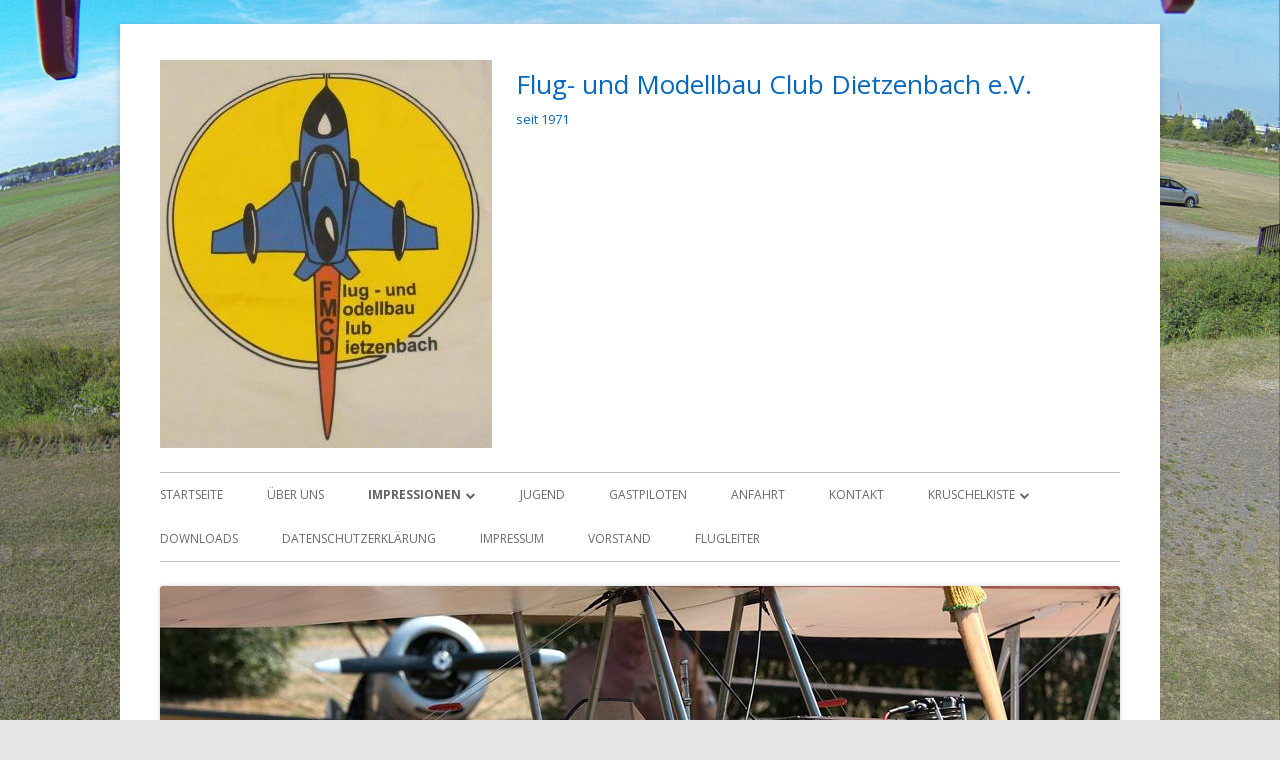

--- FILE ---
content_type: text/html; charset=UTF-8
request_url: https://fmc-dietzenbach.org/2019-2/?page_number_0=2
body_size: 13982
content:
<!doctype html>


<!--[if IE 8]>
<html class="ie ie8 no-js" lang="de">
<![endif]-->

<!--[if !(IE 8)]><!-->
<html lang="de" class="no-js">
<!--<![endif]-->
<head>


<meta charset="UTF-8" />
<meta name="viewport" content="width=device-width" />
<link rel="profile" href="http://gmpg.org/xfn/11" />
<link rel="profile" href="http://microformats.org/profile/specs" />
<link rel="profile" href="http://microformats.org/profile/hatom" />


<script>(function(html){html.className = html.className.replace(/\bno-js\b/,'js')})(document.documentElement);</script>
<title>2019 &#8211; Flug- und Modellbau Club Dietzenbach e.V.</title>
<meta name='robots' content='max-image-preview:large' />
<link rel='dns-prefetch' href='//fonts.googleapis.com' />
<link href='https://fonts.gstatic.com' crossorigin rel='preconnect' />
<link rel="alternate" type="application/rss+xml" title="Flug- und Modellbau Club Dietzenbach e.V. &raquo; Feed" href="https://fmc-dietzenbach.org/feed/" />
<link rel="alternate" type="application/rss+xml" title="Flug- und Modellbau Club Dietzenbach e.V. &raquo; Kommentar-Feed" href="https://fmc-dietzenbach.org/comments/feed/" />
<link rel="alternate" type="text/calendar" title="Flug- und Modellbau Club Dietzenbach e.V. &raquo; iCal Feed" href="https://fmc-dietzenbach.org/events/?ical=1" />
<script type="text/javascript">
window._wpemojiSettings = {"baseUrl":"https:\/\/s.w.org\/images\/core\/emoji\/14.0.0\/72x72\/","ext":".png","svgUrl":"https:\/\/s.w.org\/images\/core\/emoji\/14.0.0\/svg\/","svgExt":".svg","source":{"concatemoji":"https:\/\/fmc-dietzenbach.org\/wp-includes\/js\/wp-emoji-release.min.js?ver=6.1.9"}};
/*! This file is auto-generated */
!function(e,a,t){var n,r,o,i=a.createElement("canvas"),p=i.getContext&&i.getContext("2d");function s(e,t){var a=String.fromCharCode,e=(p.clearRect(0,0,i.width,i.height),p.fillText(a.apply(this,e),0,0),i.toDataURL());return p.clearRect(0,0,i.width,i.height),p.fillText(a.apply(this,t),0,0),e===i.toDataURL()}function c(e){var t=a.createElement("script");t.src=e,t.defer=t.type="text/javascript",a.getElementsByTagName("head")[0].appendChild(t)}for(o=Array("flag","emoji"),t.supports={everything:!0,everythingExceptFlag:!0},r=0;r<o.length;r++)t.supports[o[r]]=function(e){if(p&&p.fillText)switch(p.textBaseline="top",p.font="600 32px Arial",e){case"flag":return s([127987,65039,8205,9895,65039],[127987,65039,8203,9895,65039])?!1:!s([55356,56826,55356,56819],[55356,56826,8203,55356,56819])&&!s([55356,57332,56128,56423,56128,56418,56128,56421,56128,56430,56128,56423,56128,56447],[55356,57332,8203,56128,56423,8203,56128,56418,8203,56128,56421,8203,56128,56430,8203,56128,56423,8203,56128,56447]);case"emoji":return!s([129777,127995,8205,129778,127999],[129777,127995,8203,129778,127999])}return!1}(o[r]),t.supports.everything=t.supports.everything&&t.supports[o[r]],"flag"!==o[r]&&(t.supports.everythingExceptFlag=t.supports.everythingExceptFlag&&t.supports[o[r]]);t.supports.everythingExceptFlag=t.supports.everythingExceptFlag&&!t.supports.flag,t.DOMReady=!1,t.readyCallback=function(){t.DOMReady=!0},t.supports.everything||(n=function(){t.readyCallback()},a.addEventListener?(a.addEventListener("DOMContentLoaded",n,!1),e.addEventListener("load",n,!1)):(e.attachEvent("onload",n),a.attachEvent("onreadystatechange",function(){"complete"===a.readyState&&t.readyCallback()})),(e=t.source||{}).concatemoji?c(e.concatemoji):e.wpemoji&&e.twemoji&&(c(e.twemoji),c(e.wpemoji)))}(window,document,window._wpemojiSettings);
</script>
<style type="text/css">
img.wp-smiley,
img.emoji {
	display: inline !important;
	border: none !important;
	box-shadow: none !important;
	height: 1em !important;
	width: 1em !important;
	margin: 0 0.07em !important;
	vertical-align: -0.1em !important;
	background: none !important;
	padding: 0 !important;
}
</style>
	<link rel='stylesheet' id='wp-block-library-css' href='https://fmc-dietzenbach.org/wp-includes/css/dist/block-library/style.min.css?ver=6.1.9' type='text/css' media='all' />
<link rel='stylesheet' id='classic-theme-styles-css' href='https://fmc-dietzenbach.org/wp-includes/css/classic-themes.min.css?ver=1' type='text/css' media='all' />
<style id='global-styles-inline-css' type='text/css'>
body{--wp--preset--color--black: #000000;--wp--preset--color--cyan-bluish-gray: #abb8c3;--wp--preset--color--white: #ffffff;--wp--preset--color--pale-pink: #f78da7;--wp--preset--color--vivid-red: #cf2e2e;--wp--preset--color--luminous-vivid-orange: #ff6900;--wp--preset--color--luminous-vivid-amber: #fcb900;--wp--preset--color--light-green-cyan: #7bdcb5;--wp--preset--color--vivid-green-cyan: #00d084;--wp--preset--color--pale-cyan-blue: #8ed1fc;--wp--preset--color--vivid-cyan-blue: #0693e3;--wp--preset--color--vivid-purple: #9b51e0;--wp--preset--gradient--vivid-cyan-blue-to-vivid-purple: linear-gradient(135deg,rgba(6,147,227,1) 0%,rgb(155,81,224) 100%);--wp--preset--gradient--light-green-cyan-to-vivid-green-cyan: linear-gradient(135deg,rgb(122,220,180) 0%,rgb(0,208,130) 100%);--wp--preset--gradient--luminous-vivid-amber-to-luminous-vivid-orange: linear-gradient(135deg,rgba(252,185,0,1) 0%,rgba(255,105,0,1) 100%);--wp--preset--gradient--luminous-vivid-orange-to-vivid-red: linear-gradient(135deg,rgba(255,105,0,1) 0%,rgb(207,46,46) 100%);--wp--preset--gradient--very-light-gray-to-cyan-bluish-gray: linear-gradient(135deg,rgb(238,238,238) 0%,rgb(169,184,195) 100%);--wp--preset--gradient--cool-to-warm-spectrum: linear-gradient(135deg,rgb(74,234,220) 0%,rgb(151,120,209) 20%,rgb(207,42,186) 40%,rgb(238,44,130) 60%,rgb(251,105,98) 80%,rgb(254,248,76) 100%);--wp--preset--gradient--blush-light-purple: linear-gradient(135deg,rgb(255,206,236) 0%,rgb(152,150,240) 100%);--wp--preset--gradient--blush-bordeaux: linear-gradient(135deg,rgb(254,205,165) 0%,rgb(254,45,45) 50%,rgb(107,0,62) 100%);--wp--preset--gradient--luminous-dusk: linear-gradient(135deg,rgb(255,203,112) 0%,rgb(199,81,192) 50%,rgb(65,88,208) 100%);--wp--preset--gradient--pale-ocean: linear-gradient(135deg,rgb(255,245,203) 0%,rgb(182,227,212) 50%,rgb(51,167,181) 100%);--wp--preset--gradient--electric-grass: linear-gradient(135deg,rgb(202,248,128) 0%,rgb(113,206,126) 100%);--wp--preset--gradient--midnight: linear-gradient(135deg,rgb(2,3,129) 0%,rgb(40,116,252) 100%);--wp--preset--duotone--dark-grayscale: url('#wp-duotone-dark-grayscale');--wp--preset--duotone--grayscale: url('#wp-duotone-grayscale');--wp--preset--duotone--purple-yellow: url('#wp-duotone-purple-yellow');--wp--preset--duotone--blue-red: url('#wp-duotone-blue-red');--wp--preset--duotone--midnight: url('#wp-duotone-midnight');--wp--preset--duotone--magenta-yellow: url('#wp-duotone-magenta-yellow');--wp--preset--duotone--purple-green: url('#wp-duotone-purple-green');--wp--preset--duotone--blue-orange: url('#wp-duotone-blue-orange');--wp--preset--font-size--small: 13px;--wp--preset--font-size--medium: 20px;--wp--preset--font-size--large: 36px;--wp--preset--font-size--x-large: 42px;--wp--preset--spacing--20: 0.44rem;--wp--preset--spacing--30: 0.67rem;--wp--preset--spacing--40: 1rem;--wp--preset--spacing--50: 1.5rem;--wp--preset--spacing--60: 2.25rem;--wp--preset--spacing--70: 3.38rem;--wp--preset--spacing--80: 5.06rem;}:where(.is-layout-flex){gap: 0.5em;}body .is-layout-flow > .alignleft{float: left;margin-inline-start: 0;margin-inline-end: 2em;}body .is-layout-flow > .alignright{float: right;margin-inline-start: 2em;margin-inline-end: 0;}body .is-layout-flow > .aligncenter{margin-left: auto !important;margin-right: auto !important;}body .is-layout-constrained > .alignleft{float: left;margin-inline-start: 0;margin-inline-end: 2em;}body .is-layout-constrained > .alignright{float: right;margin-inline-start: 2em;margin-inline-end: 0;}body .is-layout-constrained > .aligncenter{margin-left: auto !important;margin-right: auto !important;}body .is-layout-constrained > :where(:not(.alignleft):not(.alignright):not(.alignfull)){max-width: var(--wp--style--global--content-size);margin-left: auto !important;margin-right: auto !important;}body .is-layout-constrained > .alignwide{max-width: var(--wp--style--global--wide-size);}body .is-layout-flex{display: flex;}body .is-layout-flex{flex-wrap: wrap;align-items: center;}body .is-layout-flex > *{margin: 0;}:where(.wp-block-columns.is-layout-flex){gap: 2em;}.has-black-color{color: var(--wp--preset--color--black) !important;}.has-cyan-bluish-gray-color{color: var(--wp--preset--color--cyan-bluish-gray) !important;}.has-white-color{color: var(--wp--preset--color--white) !important;}.has-pale-pink-color{color: var(--wp--preset--color--pale-pink) !important;}.has-vivid-red-color{color: var(--wp--preset--color--vivid-red) !important;}.has-luminous-vivid-orange-color{color: var(--wp--preset--color--luminous-vivid-orange) !important;}.has-luminous-vivid-amber-color{color: var(--wp--preset--color--luminous-vivid-amber) !important;}.has-light-green-cyan-color{color: var(--wp--preset--color--light-green-cyan) !important;}.has-vivid-green-cyan-color{color: var(--wp--preset--color--vivid-green-cyan) !important;}.has-pale-cyan-blue-color{color: var(--wp--preset--color--pale-cyan-blue) !important;}.has-vivid-cyan-blue-color{color: var(--wp--preset--color--vivid-cyan-blue) !important;}.has-vivid-purple-color{color: var(--wp--preset--color--vivid-purple) !important;}.has-black-background-color{background-color: var(--wp--preset--color--black) !important;}.has-cyan-bluish-gray-background-color{background-color: var(--wp--preset--color--cyan-bluish-gray) !important;}.has-white-background-color{background-color: var(--wp--preset--color--white) !important;}.has-pale-pink-background-color{background-color: var(--wp--preset--color--pale-pink) !important;}.has-vivid-red-background-color{background-color: var(--wp--preset--color--vivid-red) !important;}.has-luminous-vivid-orange-background-color{background-color: var(--wp--preset--color--luminous-vivid-orange) !important;}.has-luminous-vivid-amber-background-color{background-color: var(--wp--preset--color--luminous-vivid-amber) !important;}.has-light-green-cyan-background-color{background-color: var(--wp--preset--color--light-green-cyan) !important;}.has-vivid-green-cyan-background-color{background-color: var(--wp--preset--color--vivid-green-cyan) !important;}.has-pale-cyan-blue-background-color{background-color: var(--wp--preset--color--pale-cyan-blue) !important;}.has-vivid-cyan-blue-background-color{background-color: var(--wp--preset--color--vivid-cyan-blue) !important;}.has-vivid-purple-background-color{background-color: var(--wp--preset--color--vivid-purple) !important;}.has-black-border-color{border-color: var(--wp--preset--color--black) !important;}.has-cyan-bluish-gray-border-color{border-color: var(--wp--preset--color--cyan-bluish-gray) !important;}.has-white-border-color{border-color: var(--wp--preset--color--white) !important;}.has-pale-pink-border-color{border-color: var(--wp--preset--color--pale-pink) !important;}.has-vivid-red-border-color{border-color: var(--wp--preset--color--vivid-red) !important;}.has-luminous-vivid-orange-border-color{border-color: var(--wp--preset--color--luminous-vivid-orange) !important;}.has-luminous-vivid-amber-border-color{border-color: var(--wp--preset--color--luminous-vivid-amber) !important;}.has-light-green-cyan-border-color{border-color: var(--wp--preset--color--light-green-cyan) !important;}.has-vivid-green-cyan-border-color{border-color: var(--wp--preset--color--vivid-green-cyan) !important;}.has-pale-cyan-blue-border-color{border-color: var(--wp--preset--color--pale-cyan-blue) !important;}.has-vivid-cyan-blue-border-color{border-color: var(--wp--preset--color--vivid-cyan-blue) !important;}.has-vivid-purple-border-color{border-color: var(--wp--preset--color--vivid-purple) !important;}.has-vivid-cyan-blue-to-vivid-purple-gradient-background{background: var(--wp--preset--gradient--vivid-cyan-blue-to-vivid-purple) !important;}.has-light-green-cyan-to-vivid-green-cyan-gradient-background{background: var(--wp--preset--gradient--light-green-cyan-to-vivid-green-cyan) !important;}.has-luminous-vivid-amber-to-luminous-vivid-orange-gradient-background{background: var(--wp--preset--gradient--luminous-vivid-amber-to-luminous-vivid-orange) !important;}.has-luminous-vivid-orange-to-vivid-red-gradient-background{background: var(--wp--preset--gradient--luminous-vivid-orange-to-vivid-red) !important;}.has-very-light-gray-to-cyan-bluish-gray-gradient-background{background: var(--wp--preset--gradient--very-light-gray-to-cyan-bluish-gray) !important;}.has-cool-to-warm-spectrum-gradient-background{background: var(--wp--preset--gradient--cool-to-warm-spectrum) !important;}.has-blush-light-purple-gradient-background{background: var(--wp--preset--gradient--blush-light-purple) !important;}.has-blush-bordeaux-gradient-background{background: var(--wp--preset--gradient--blush-bordeaux) !important;}.has-luminous-dusk-gradient-background{background: var(--wp--preset--gradient--luminous-dusk) !important;}.has-pale-ocean-gradient-background{background: var(--wp--preset--gradient--pale-ocean) !important;}.has-electric-grass-gradient-background{background: var(--wp--preset--gradient--electric-grass) !important;}.has-midnight-gradient-background{background: var(--wp--preset--gradient--midnight) !important;}.has-small-font-size{font-size: var(--wp--preset--font-size--small) !important;}.has-medium-font-size{font-size: var(--wp--preset--font-size--medium) !important;}.has-large-font-size{font-size: var(--wp--preset--font-size--large) !important;}.has-x-large-font-size{font-size: var(--wp--preset--font-size--x-large) !important;}
.wp-block-navigation a:where(:not(.wp-element-button)){color: inherit;}
:where(.wp-block-columns.is-layout-flex){gap: 2em;}
.wp-block-pullquote{font-size: 1.5em;line-height: 1.6;}
</style>
<link rel='stylesheet' id='contact-form-7-css' href='https://fmc-dietzenbach.org/wp-content/plugins/contact-form-7/includes/css/styles.css?ver=5.5.3' type='text/css' media='all' />
<link rel='stylesheet' id='lws-public-css' href='https://fmc-dietzenbach.org/wp-content/plugins/live-weather-station/public/css/live-weather-station-public.min.css?ver=3.8.13' type='text/css' media='all' />
<link rel='stylesheet' id='bwg_fonts-css' href='https://fmc-dietzenbach.org/wp-content/plugins/photo-gallery/css/bwg-fonts/fonts.css?ver=0.0.1' type='text/css' media='all' />
<link rel='stylesheet' id='sumoselect-css' href='https://fmc-dietzenbach.org/wp-content/plugins/photo-gallery/css/sumoselect.min.css?ver=3.3.24' type='text/css' media='all' />
<link rel='stylesheet' id='mCustomScrollbar-css' href='https://fmc-dietzenbach.org/wp-content/plugins/photo-gallery/css/jquery.mCustomScrollbar.min.css?ver=3.1.5' type='text/css' media='all' />
<link rel='stylesheet' id='bwg_frontend-css' href='https://fmc-dietzenbach.org/wp-content/plugins/photo-gallery/css/styles.min.css?ver=1.5.87' type='text/css' media='all' />
<link rel='stylesheet' id='rtec_styles-css' href='https://fmc-dietzenbach.org/wp-content/plugins/registrations-for-the-events-calendar/css/rtec-styles.css?ver=2.7.10' type='text/css' media='all' />
<link rel='stylesheet' id='tinyframework-fonts-css' href='https://fonts.googleapis.com/css?family=Open+Sans%3A400italic%2C700italic%2C400%2C700&#038;subset=latin%2Clatin-ext' type='text/css' media='all' />
<link rel='stylesheet' id='font-awesome-css' href='https://fmc-dietzenbach.org/wp-content/themes/tiny-framework/fonts/font-awesome/css/font-awesome.min.css?ver=4.7.0' type='text/css' media='all' />
<link rel='stylesheet' id='tinyframework-style-css' href='https://fmc-dietzenbach.org/wp-content/themes/tiny-framework/style.css?ver=2.3.1' type='text/css' media='all' />
<!--[if lt IE 9]>
<link rel='stylesheet' id='tinyframework-ie-css' href='https://fmc-dietzenbach.org/wp-content/themes/tiny-framework/css/ie.css?ver=2.3.1' type='text/css' media='all' />
<![endif]-->
<link rel='stylesheet' id='tablepress-default-css' href='https://fmc-dietzenbach.org/wp-content/plugins/tablepress/css/default.min.css?ver=1.14' type='text/css' media='all' />
<script type='text/javascript' src='https://fmc-dietzenbach.org/wp-includes/js/jquery/jquery.min.js?ver=3.6.1' id='jquery-core-js'></script>
<script type='text/javascript' src='https://fmc-dietzenbach.org/wp-includes/js/jquery/jquery-migrate.min.js?ver=3.3.2' id='jquery-migrate-js'></script>
<script type='text/javascript' src='https://fmc-dietzenbach.org/wp-content/plugins/newstick-ultra/js/marquee-scroll.js?ver=6.1.9' id='NSWUP_marquee_scroll-js'></script>
<script type='text/javascript' src='https://fmc-dietzenbach.org/wp-content/plugins/newstick-ultra/js/marquee-scroll-min.js?ver=6.1.9' id='NSWUP_marquee_scroll_min-js'></script>
<script type='text/javascript' src='https://fmc-dietzenbach.org/wp-content/plugins/newstick-ultra/js/jquery.marquee.min.js?ver=6.1.9' id='NSWUP_marquee_min-js'></script>
<script type='text/javascript' src='https://fmc-dietzenbach.org/wp-content/plugins/photo-gallery/js/jquery.sumoselect.min.js?ver=3.3.24' id='sumoselect-js'></script>
<script type='text/javascript' src='https://fmc-dietzenbach.org/wp-content/plugins/photo-gallery/js/jquery.mobile.min.js?ver=1.4.5' id='jquery-mobile-js'></script>
<script type='text/javascript' src='https://fmc-dietzenbach.org/wp-content/plugins/photo-gallery/js/jquery.mCustomScrollbar.concat.min.js?ver=3.1.5' id='mCustomScrollbar-js'></script>
<script type='text/javascript' src='https://fmc-dietzenbach.org/wp-content/plugins/photo-gallery/js/jquery.fullscreen.min.js?ver=0.6.0' id='jquery-fullscreen-js'></script>
<script type='text/javascript' id='bwg_frontend-js-extra'>
/* <![CDATA[ */
var bwg_objectsL10n = {"bwg_field_required":"field is required.","bwg_mail_validation":"Dies ist keine g\u00fcltige E-Mail-Adresse.","bwg_search_result":"Es gibt keine Bilder, die ihrer Suche entsprechen.","bwg_select_tag":"Select Tag","bwg_order_by":"Order By","bwg_search":"Suchen","bwg_show_ecommerce":"Show Ecommerce","bwg_hide_ecommerce":"Hide Ecommerce","bwg_show_comments":"Kommentare anzeigen ","bwg_hide_comments":"Kommentare ausblenden ","bwg_restore":"Wiederherstellen","bwg_maximize":"Maximieren","bwg_fullscreen":"Vollbild","bwg_exit_fullscreen":"Vollbildmodus beenden","bwg_search_tag":"SEARCH...","bwg_tag_no_match":"No tags found","bwg_all_tags_selected":"All tags selected","bwg_tags_selected":"tags selected","play":"Wiedergabe","pause":"Pause","is_pro":"","bwg_play":"Wiedergabe","bwg_pause":"Pause","bwg_hide_info":"Info ausblenden","bwg_show_info":"Info anzeigen","bwg_hide_rating":"Bewertung ausblenden","bwg_show_rating":"Bewertung anzeigen","ok":"Ok","cancel":"Abbrechen","select_all":"Alle ausw\u00e4hlen","lazy_load":"0","lazy_loader":"https:\/\/fmc-dietzenbach.org\/wp-content\/plugins\/photo-gallery\/images\/ajax_loader.png","front_ajax":"0","bwg_tag_see_all":"see all tags","bwg_tag_see_less":"see less tags"};
/* ]]> */
</script>
<script type='text/javascript' src='https://fmc-dietzenbach.org/wp-content/plugins/photo-gallery/js/scripts.min.js?ver=1.5.87' id='bwg_frontend-js'></script>
<!--[if lt IE 9]>
<script type='text/javascript' src='https://fmc-dietzenbach.org/wp-content/themes/tiny-framework/js/html5shiv.min.js?ver=3.7.3' id='tinyframework-html5-js'></script>
<![endif]-->
<link rel="https://api.w.org/" href="https://fmc-dietzenbach.org/wp-json/" /><link rel="alternate" type="application/json" href="https://fmc-dietzenbach.org/wp-json/wp/v2/pages/916" /><link rel="EditURI" type="application/rsd+xml" title="RSD" href="https://fmc-dietzenbach.org/xmlrpc.php?rsd" />
<link rel="wlwmanifest" type="application/wlwmanifest+xml" href="https://fmc-dietzenbach.org/wp-includes/wlwmanifest.xml" />
<meta name="generator" content="WordPress 6.1.9" />
<link rel="canonical" href="https://fmc-dietzenbach.org/2019-2/" />
<link rel='shortlink' href='https://fmc-dietzenbach.org/?p=916' />
<link rel="alternate" type="application/json+oembed" href="https://fmc-dietzenbach.org/wp-json/oembed/1.0/embed?url=https%3A%2F%2Ffmc-dietzenbach.org%2F2019-2%2F" />
<link rel="alternate" type="text/xml+oembed" href="https://fmc-dietzenbach.org/wp-json/oembed/1.0/embed?url=https%3A%2F%2Ffmc-dietzenbach.org%2F2019-2%2F&#038;format=xml" />
<meta name="tec-api-version" content="v1"><meta name="tec-api-origin" content="https://fmc-dietzenbach.org"><link rel="alternate" href="https://fmc-dietzenbach.org/wp-json/tribe/events/v1/" />	<style type="text/css" id="tinyframework-header-css">
			.site-header .site-title,
		.site-header .site-title a,
		.site-header .site-description {
			color: #0568bf;
		}
		</style>
	<style type="text/css" id="custom-background-css">
body.custom-background { background-image: url("https://fmc-dietzenbach.org/wp-content/uploads/2023/05/G0031943-scaled.jpg"); background-position: right top; background-size: cover; background-repeat: no-repeat; background-attachment: fixed; }
</style>
	
</head>

<body class="page-template-default page page-id-916 custom-background wp-custom-logo tribe-no-js tribe-bar-is-disabled has-site-logo h-entry hentry h-as-page group-blog header-image-yes custom-font-enabled singular footer-widgets page-2019-2" itemscope="" itemtype="https://schema.org/WebPage">


<span class="skiplink"><a class="screen-reader-text" href="#content" title="Springe zum Inhalt">Springe zum Inhalt</a></span>


<noscript>
	<div id="no-javascript">
		Die erweiterten Funktionen dieser Webseite erfordern dass du JavaScript im Browser aktivierst. Vielen Dank!	</div>
</noscript>

<div id="page" class="site">

	
	<header id="masthead" class="site-header" itemscope="itemscope" itemtype="https://schema.org/WPHeader">

		
		<div class="site-branding" itemprop="publisher" itemscope="itemscope" itemtype="https://schema.org/Organization">

			<a href="https://fmc-dietzenbach.org/" class="custom-logo-link site-logo-link" rel="home"><img width="332" height="388" src="https://fmc-dietzenbach.org/wp-content/uploads/2023/05/cropped-cropped-RIMG0129-scaled-2.jpg" class="custom-logo attachment-full size-full" alt="Flug- und Modellbau Club Dietzenbach e.V." decoding="async" srcset="https://fmc-dietzenbach.org/wp-content/uploads/2023/05/cropped-cropped-RIMG0129-scaled-2.jpg 332w, https://fmc-dietzenbach.org/wp-content/uploads/2023/05/cropped-cropped-RIMG0129-scaled-2-257x300.jpg 257w" sizes="(max-width: 332px) 100vw, 332px" /></a>
			<div id="site-title-wrapper">

				
						<p id="site-title" class="site-title"><a href="https://fmc-dietzenbach.org/" rel="home">Flug- und Modellbau Club Dietzenbach e.V.</a></p>

					
						<p id="site-description" class="site-description">seit 1971</p>

					
			</div><!-- #site-title-wrapper -->

		</div><!-- .site-branding -->

		
		<nav id="site-navigation" class="main-navigation" aria-label="Prim&auml;res Men&uuml;" itemscope="itemscope" itemtype="https://schema.org/SiteNavigationElement">

			<h2 class="screen-reader-text">Prim&auml;res Men&uuml;</h2>
			<button class="menu-toggle" aria-controls="primary-menu" aria-expanded="false">Men&uuml;</button>

			
			<div class="search-box-wrapper search-container-mobile">
				<div class="search-box">
					<form itemprop="potentialAction" itemscope itemtype="http://schema.org/SearchAction" role="search" method="get" class="search-form" action="https://fmc-dietzenbach.org/">
				<label>
					<span class="screen-reader-text">Suche nach:</span>
					<input type="search" itemprop="query-input" class="search-field" placeholder="Suchen …" value="" name="s" />
				</label>
				<input type="submit" class="search-submit" value="Suchen" />
			<meta itemprop="target" content="https://fmc-dietzenbach.org/?s={search} "/></form>				</div>
			</div>

			<!--<button class="go-to-top"><a href="#page"><span class="icon-webfont fa-chevron-circle-up" aria-hidden="true"></span></a></button>-->

			<div class="menu-menu-2-container"><ul id="primary-menu" class="nav-menu"><li id="menu-item-243" class="menu-item menu-item-type-custom menu-item-object-custom menu-item-home menu-item-243"><a href="https://fmc-dietzenbach.org/">Startseite</a></li>
<li id="menu-item-242" class="menu-item menu-item-type-post_type menu-item-object-page menu-item-242"><a href="https://fmc-dietzenbach.org/wir/">Über uns</a></li>
<li id="menu-item-231" class="menu-item menu-item-type-post_type menu-item-object-page current-menu-ancestor current-menu-parent current_page_parent current_page_ancestor menu-item-has-children menu-item-231"><a href="https://fmc-dietzenbach.org/impressionen/">Impressionen</a>
<ul class="sub-menu">
	<li id="menu-item-918" class="menu-item menu-item-type-post_type menu-item-object-page current-menu-item page_item page-item-916 current_page_item menu-item-918"><a href="https://fmc-dietzenbach.org/2019-2/" aria-current="page">2019</a></li>
	<li id="menu-item-725" class="menu-item menu-item-type-post_type menu-item-object-page menu-item-725"><a href="https://fmc-dietzenbach.org/impressionen/2018-2/">2018</a></li>
	<li id="menu-item-726" class="menu-item menu-item-type-post_type menu-item-object-page menu-item-726"><a href="https://fmc-dietzenbach.org/impressionen/2017-2/">2017</a></li>
	<li id="menu-item-232" class="menu-item menu-item-type-post_type menu-item-object-page menu-item-232"><a href="https://fmc-dietzenbach.org/impressionen/i2016/">2016</a></li>
	<li id="menu-item-233" class="menu-item menu-item-type-post_type menu-item-object-page menu-item-233"><a href="https://fmc-dietzenbach.org/impressionen/i2015/">2015</a></li>
	<li id="menu-item-234" class="menu-item menu-item-type-post_type menu-item-object-page menu-item-234"><a href="https://fmc-dietzenbach.org/impressionen/i2014/">2014</a></li>
	<li id="menu-item-310" class="menu-item menu-item-type-post_type menu-item-object-page menu-item-310"><a href="https://fmc-dietzenbach.org/videos/">Videos</a></li>
</ul>
</li>
<li id="menu-item-240" class="menu-item menu-item-type-post_type menu-item-object-page menu-item-240"><a href="https://fmc-dietzenbach.org/jugend/">Jugend</a></li>
<li id="menu-item-238" class="menu-item menu-item-type-post_type menu-item-object-page menu-item-238"><a href="https://fmc-dietzenbach.org/gastpiloten/">Gastpiloten</a></li>
<li id="menu-item-239" class="menu-item menu-item-type-post_type menu-item-object-page menu-item-239"><a href="https://fmc-dietzenbach.org/anfahrt/">Anfahrt</a></li>
<li id="menu-item-237" class="menu-item menu-item-type-post_type menu-item-object-page menu-item-237"><a href="https://fmc-dietzenbach.org/kontakt/">Kontakt</a></li>
<li id="menu-item-290" class="menu-item menu-item-type-taxonomy menu-item-object-category menu-item-has-children menu-item-290"><a href="https://fmc-dietzenbach.org/category/kruschelkiste/">Kruschelkiste</a>
<ul class="sub-menu">
	<li id="menu-item-1123" class="menu-item menu-item-type-taxonomy menu-item-object-category menu-item-1123"><a href="https://fmc-dietzenbach.org/category/baubericht/">Baubericht</a></li>
	<li id="menu-item-1121" class="menu-item menu-item-type-taxonomy menu-item-object-category menu-item-1121"><a href="https://fmc-dietzenbach.org/category/kruschelkiste/bembel-crawler/">Bembel Crawler</a></li>
</ul>
</li>
<li id="menu-item-298" class="menu-item menu-item-type-post_type menu-item-object-page menu-item-298"><a href="https://fmc-dietzenbach.org/downloads/">Downloads</a></li>
<li id="menu-item-647" class="menu-item menu-item-type-post_type menu-item-object-page menu-item-privacy-policy menu-item-647"><a href="https://fmc-dietzenbach.org/datenschutzerklaerung/">Datenschutzerklärung</a></li>
<li id="menu-item-302" class="menu-item menu-item-type-post_type menu-item-object-page menu-item-302"><a href="https://fmc-dietzenbach.org/impressum/">Impressum</a></li>
<li id="menu-item-1572" class="menu-item menu-item-type-taxonomy menu-item-object-category menu-item-1572"><a href="https://fmc-dietzenbach.org/category/vorstand/">Vorstand</a></li>
<li id="menu-item-299" class="menu-item menu-item-type-post_type menu-item-object-page menu-item-299"><a href="https://fmc-dietzenbach.org/flugleiter/">Flugleiter</a></li>
</ul></div>
		</nav><!-- #site-navigation -->

		<!-- Custom Header - Start -->

		
		
			
				<img src="https://fmc-dietzenbach.org/wp-content/uploads/2023/03/cropped-dd2015005.jpg" class="header-image" width="960" height="350" alt="Flug- und Modellbau Club Dietzenbach e.V." />

			
		
		<!-- Custom Header - End -->

		
	</header><!-- .site-header -->

	
	<div id="content" class="site-content">

	<div id="primary" class="content-area">

		
		<main id="main" class="site-main" itemscope="itemscope" itemprop="mainContentOfPage">

			
			
	
	<article id="post-916" class="post-916 page type-page status-publish" itemscope="" itemtype="https://schema.org/Article">

		
		<header class="entry-header">

			<h1 class="entry-title" itemprop="headline">2019</h1>
			<link itemprop="mainEntityOfPage" href="https://fmc-dietzenbach.org/2019-2/"/>

		</header>

		<div class="entry-content" itemprop="articleBody">

			<h3>Wasserflugtreffen</h3>
<style id="bwg-style-0">    #bwg_container1_0 #bwg_container2_0 .bwg-container-0.bwg-standard-thumbnails {      width: 904px;              justify-content: center;        margin:0 auto !important;              background-color: rgba(255, 255, 255, 0.00);            padding-left: 4px;      padding-top: 4px;      max-width: 100%;            }        #bwg_container1_0 #bwg_container2_0 .bwg-container-0.bwg-standard-thumbnails .bwg-item {      justify-content: flex-start;      max-width: 180px;            width: 180px !important;          }    #bwg_container1_0 #bwg_container2_0 .bwg-container-0.bwg-standard-thumbnails .bwg-item > a {       margin-right: 4px;       margin-bottom: 4px;    }    #bwg_container1_0 #bwg_container2_0 .bwg-container-0.bwg-standard-thumbnails .bwg-item0 {      padding: 0px;            background-color:rgba(255,255,255, 0.30);      border: 0px none #CCCCCC;      opacity: 1.00;      border-radius: 0;      box-shadow: 0px 0px 0px #888888;    }    #bwg_container1_0 #bwg_container2_0 .bwg-container-0.bwg-standard-thumbnails .bwg-item1 img {      max-height: none;      max-width: none;      padding: 0 !important;    }        @media only screen and (min-width: 480px) {      #bwg_container1_0 #bwg_container2_0 .bwg-container-0.bwg-standard-thumbnails .bwg-item0 {        transition: all 0.3s ease 0s;-webkit-transition: all 0.3s ease 0s;      }      #bwg_container1_0 #bwg_container2_0 .bwg-container-0.bwg-standard-thumbnails .bwg-item0:hover {        -ms-transform: scale(1.1);        -webkit-transform: scale(1.1);        transform: scale(1.1);      }    }          #bwg_container1_0 #bwg_container2_0 .bwg-container-0.bwg-standard-thumbnails .bwg-item1 {      padding-top: 50%;    }        #bwg_container1_0 #bwg_container2_0 .bwg-container-0.bwg-standard-thumbnails .bwg-title2,    #bwg_container1_0 #bwg_container2_0 .bwg-container-0.bwg-standard-thumbnails .bwg-ecommerce2 {      color: #CCCCCC;      font-family: segoe ui;      font-size: 16px;      font-weight: bold;      padding: 2px;      text-shadow: 0px 0px 0px #888888;      max-height: 100%;    }    #bwg_container1_0 #bwg_container2_0 .bwg-container-0.bwg-standard-thumbnails .bwg-thumb-description span {    color: #323A45;    font-family: Ubuntu;    font-size: 12px;    max-height: 100%;    word-wrap: break-word;    }    #bwg_container1_0 #bwg_container2_0 .bwg-container-0.bwg-standard-thumbnails .bwg-play-icon2 {      font-size: 32px;    }    #bwg_container1_0 #bwg_container2_0 .bwg-container-0.bwg-standard-thumbnails .bwg-ecommerce2 {      font-size: 19.2px;      color: #CCCCCC;    }    </style>    <div id="bwg_container1_0"         class="bwg_container bwg_thumbnail bwg_thumbnails"         data-right-click-protection="0"         data-bwg="0"         data-gallery-type="thumbnails"         data-current-url="https://fmc-dietzenbach.org/2019-2/?page_number_0=2"         data-lightbox-url="https://fmc-dietzenbach.org/wp-admin/admin-ajax.php?action=GalleryBox&#038;current_view=0&#038;gallery_id=20&#038;tag=0&#038;theme_id=1&#038;shortcode_id=50&#038;sort_by=order&#038;order_by=asc&#038;current_url=https%3A%2F%2Ffmc-dietzenbach.org%2F2019-2%2F%3Fpage_number_0%3D2"         data-gallery-id="20"         data-popup-width="800"         data-popup-height="500"         data-is-album="gallery"         data-buttons-position="bottom">      <div id="bwg_container2_0">             <div id="ajax_loading_0" class="bwg_loading_div_1">      <div class="bwg_loading_div_2">        <div class="bwg_loading_div_3">          <div id="loading_div_0" class="bwg_spider_ajax_loading">          </div>        </div>      </div>    </div>            <form id="gal_front_form_0"              class="bwg-hidden"              method="post"              action="#"              data-current="0"              data-shortcode-id="50"              data-gallery-type="thumbnails"              data-gallery-id="20"              data-tag="0"              data-album-id="0"              data-theme-id="1"              data-ajax-url="https://fmc-dietzenbach.org/wp-admin/admin-ajax.php?action=bwg_frontend_data">          <div id="bwg_container3_0" class="bwg-background bwg-background-0">                <div data-max-count="5"         data-thumbnail-width="180"         data-bwg="0"         data-gallery-id="20"         data-lightbox-url="https://fmc-dietzenbach.org/wp-admin/admin-ajax.php?action=GalleryBox&amp;current_view=0&amp;gallery_id=20&amp;tag=0&amp;theme_id=1&amp;shortcode_id=50&amp;sort_by=order&amp;order_by=asc&amp;current_url=https%3A%2F%2Ffmc-dietzenbach.org%2F2019-2%2F%3Fpage_number_0%3D2"         id="bwg_thumbnails_0"         class="bwg-container-0 bwg-thumbnails bwg-standard-thumbnails bwg-container bwg-border-box">            <div class="bwg-item">        <a class="bwg-a bwg_lightbox"  data-image-id="1404" href="https://fmc-dietzenbach.org/wp-content/uploads/photo-gallery/2019/Wasserflug/2019-10-12_-_3130_-_-DxO.jpg?bwg=1571562631" data-elementor-open-lightbox="no" >                <div class="bwg-item0 ">          <div class="bwg-item1 ">            <div class="bwg-item2">              <img class="skip-lazy bwg_standart_thumb_img_0 "                   data-id="1404"                   data-width="1200"                   data-height="800"                   data-src="https://fmc-dietzenbach.org/wp-content/uploads/photo-gallery/2019/Wasserflug/thumb/2019-10-12_-_3130_-_-DxO.jpg?bwg=1571562631"                   src="https://fmc-dietzenbach.org/wp-content/uploads/photo-gallery/2019/Wasserflug/thumb/2019-10-12_-_3130_-_-DxO.jpg?bwg=1571562631"                   alt="2019-10-12 - 3130 - -DxO" />            </div>            <div class="">                                                      </div>          </div>        </div>                        </a>              </div>            <div class="bwg-item">        <a class="bwg-a bwg_lightbox"  data-image-id="1403" href="https://fmc-dietzenbach.org/wp-content/uploads/photo-gallery/2019/Wasserflug/2019-10-12_-_3128_-_-DxO.jpg?bwg=1571562631" data-elementor-open-lightbox="no" >                <div class="bwg-item0 ">          <div class="bwg-item1 ">            <div class="bwg-item2">              <img class="skip-lazy bwg_standart_thumb_img_0 "                   data-id="1403"                   data-width="1200"                   data-height="800"                   data-src="https://fmc-dietzenbach.org/wp-content/uploads/photo-gallery/2019/Wasserflug/thumb/2019-10-12_-_3128_-_-DxO.jpg?bwg=1571562631"                   src="https://fmc-dietzenbach.org/wp-content/uploads/photo-gallery/2019/Wasserflug/thumb/2019-10-12_-_3128_-_-DxO.jpg?bwg=1571562631"                   alt="2019-10-12 - 3128 - -DxO" />            </div>            <div class="">                                                      </div>          </div>        </div>                        </a>              </div>            <div class="bwg-item">        <a class="bwg-a bwg_lightbox"  data-image-id="1402" href="https://fmc-dietzenbach.org/wp-content/uploads/photo-gallery/2019/Wasserflug/2019-10-12_-_3129_-_-DxO.jpg?bwg=1571562631" data-elementor-open-lightbox="no" >                <div class="bwg-item0 ">          <div class="bwg-item1 ">            <div class="bwg-item2">              <img class="skip-lazy bwg_standart_thumb_img_0 "                   data-id="1402"                   data-width="1200"                   data-height="800"                   data-src="https://fmc-dietzenbach.org/wp-content/uploads/photo-gallery/2019/Wasserflug/thumb/2019-10-12_-_3129_-_-DxO.jpg?bwg=1571562631"                   src="https://fmc-dietzenbach.org/wp-content/uploads/photo-gallery/2019/Wasserflug/thumb/2019-10-12_-_3129_-_-DxO.jpg?bwg=1571562631"                   alt="2019-10-12 - 3129 - -DxO" />            </div>            <div class="">                                                      </div>          </div>        </div>                        </a>              </div>            <div class="bwg-item">        <a class="bwg-a bwg_lightbox"  data-image-id="1401" href="https://fmc-dietzenbach.org/wp-content/uploads/photo-gallery/2019/Wasserflug/2019-10-12_-_3127_-_-DxO.jpg?bwg=1571562631" data-elementor-open-lightbox="no" >                <div class="bwg-item0 ">          <div class="bwg-item1 ">            <div class="bwg-item2">              <img class="skip-lazy bwg_standart_thumb_img_0 "                   data-id="1401"                   data-width="1200"                   data-height="800"                   data-src="https://fmc-dietzenbach.org/wp-content/uploads/photo-gallery/2019/Wasserflug/thumb/2019-10-12_-_3127_-_-DxO.jpg?bwg=1571562631"                   src="https://fmc-dietzenbach.org/wp-content/uploads/photo-gallery/2019/Wasserflug/thumb/2019-10-12_-_3127_-_-DxO.jpg?bwg=1571562631"                   alt="2019-10-12 - 3127 - -DxO" />            </div>            <div class="">                                                      </div>          </div>        </div>                        </a>              </div>            <div class="bwg-item">        <a class="bwg-a bwg_lightbox"  data-image-id="1400" href="https://fmc-dietzenbach.org/wp-content/uploads/photo-gallery/2019/Wasserflug/2019-10-12_-_3125_-_-DxO.jpg?bwg=1571562631" data-elementor-open-lightbox="no" >                <div class="bwg-item0 ">          <div class="bwg-item1 ">            <div class="bwg-item2">              <img class="skip-lazy bwg_standart_thumb_img_0 "                   data-id="1400"                   data-width="1200"                   data-height="800"                   data-src="https://fmc-dietzenbach.org/wp-content/uploads/photo-gallery/2019/Wasserflug/thumb/2019-10-12_-_3125_-_-DxO.jpg?bwg=1571562631"                   src="https://fmc-dietzenbach.org/wp-content/uploads/photo-gallery/2019/Wasserflug/thumb/2019-10-12_-_3125_-_-DxO.jpg?bwg=1571562631"                   alt="2019-10-12 - 3125 - -DxO" />            </div>            <div class="">                                                      </div>          </div>        </div>                        </a>              </div>            <div class="bwg-item">        <a class="bwg-a bwg_lightbox"  data-image-id="1399" href="https://fmc-dietzenbach.org/wp-content/uploads/photo-gallery/2019/Wasserflug/2019-10-12_-_3126_-_-DxO.jpg?bwg=1571562631" data-elementor-open-lightbox="no" >                <div class="bwg-item0 ">          <div class="bwg-item1 ">            <div class="bwg-item2">              <img class="skip-lazy bwg_standart_thumb_img_0 "                   data-id="1399"                   data-width="1200"                   data-height="800"                   data-src="https://fmc-dietzenbach.org/wp-content/uploads/photo-gallery/2019/Wasserflug/thumb/2019-10-12_-_3126_-_-DxO.jpg?bwg=1571562631"                   src="https://fmc-dietzenbach.org/wp-content/uploads/photo-gallery/2019/Wasserflug/thumb/2019-10-12_-_3126_-_-DxO.jpg?bwg=1571562631"                   alt="2019-10-12 - 3126 - -DxO" />            </div>            <div class="">                                                      </div>          </div>        </div>                        </a>              </div>            <div class="bwg-item">        <a class="bwg-a bwg_lightbox"  data-image-id="1398" href="https://fmc-dietzenbach.org/wp-content/uploads/photo-gallery/2019/Wasserflug/2019-10-12_-_3124_-_-DxO.jpg?bwg=1571562631" data-elementor-open-lightbox="no" >                <div class="bwg-item0 ">          <div class="bwg-item1 ">            <div class="bwg-item2">              <img class="skip-lazy bwg_standart_thumb_img_0 "                   data-id="1398"                   data-width="1200"                   data-height="800"                   data-src="https://fmc-dietzenbach.org/wp-content/uploads/photo-gallery/2019/Wasserflug/thumb/2019-10-12_-_3124_-_-DxO.jpg?bwg=1571562631"                   src="https://fmc-dietzenbach.org/wp-content/uploads/photo-gallery/2019/Wasserflug/thumb/2019-10-12_-_3124_-_-DxO.jpg?bwg=1571562631"                   alt="2019-10-12 - 3124 - -DxO" />            </div>            <div class="">                                                      </div>          </div>        </div>                        </a>              </div>            <div class="bwg-item">        <a class="bwg-a bwg_lightbox"  data-image-id="1397" href="https://fmc-dietzenbach.org/wp-content/uploads/photo-gallery/2019/Wasserflug/2019-10-12_-_3123_-_-DxO.jpg?bwg=1571562631" data-elementor-open-lightbox="no" >                <div class="bwg-item0 ">          <div class="bwg-item1 ">            <div class="bwg-item2">              <img class="skip-lazy bwg_standart_thumb_img_0 "                   data-id="1397"                   data-width="1200"                   data-height="800"                   data-src="https://fmc-dietzenbach.org/wp-content/uploads/photo-gallery/2019/Wasserflug/thumb/2019-10-12_-_3123_-_-DxO.jpg?bwg=1571562631"                   src="https://fmc-dietzenbach.org/wp-content/uploads/photo-gallery/2019/Wasserflug/thumb/2019-10-12_-_3123_-_-DxO.jpg?bwg=1571562631"                   alt="2019-10-12 - 3123 - -DxO" />            </div>            <div class="">                                                      </div>          </div>        </div>                        </a>              </div>            <div class="bwg-item">        <a class="bwg-a bwg_lightbox"  data-image-id="1396" href="https://fmc-dietzenbach.org/wp-content/uploads/photo-gallery/2019/Wasserflug/2019-10-12_-_3122_-_-DxO.jpg?bwg=1571562631" data-elementor-open-lightbox="no" >                <div class="bwg-item0 ">          <div class="bwg-item1 ">            <div class="bwg-item2">              <img class="skip-lazy bwg_standart_thumb_img_0 "                   data-id="1396"                   data-width="1200"                   data-height="800"                   data-src="https://fmc-dietzenbach.org/wp-content/uploads/photo-gallery/2019/Wasserflug/thumb/2019-10-12_-_3122_-_-DxO.jpg?bwg=1571562631"                   src="https://fmc-dietzenbach.org/wp-content/uploads/photo-gallery/2019/Wasserflug/thumb/2019-10-12_-_3122_-_-DxO.jpg?bwg=1571562631"                   alt="2019-10-12 - 3122 - -DxO" />            </div>            <div class="">                                                      </div>          </div>        </div>                        </a>              </div>            <div class="bwg-item">        <a class="bwg-a bwg_lightbox"  data-image-id="1395" href="https://fmc-dietzenbach.org/wp-content/uploads/photo-gallery/2019/Wasserflug/2019-10-12_-_3120_-_-DxO.jpg?bwg=1571562631" data-elementor-open-lightbox="no" >                <div class="bwg-item0 ">          <div class="bwg-item1 ">            <div class="bwg-item2">              <img class="skip-lazy bwg_standart_thumb_img_0 "                   data-id="1395"                   data-width="1200"                   data-height="800"                   data-src="https://fmc-dietzenbach.org/wp-content/uploads/photo-gallery/2019/Wasserflug/thumb/2019-10-12_-_3120_-_-DxO.jpg?bwg=1571562631"                   src="https://fmc-dietzenbach.org/wp-content/uploads/photo-gallery/2019/Wasserflug/thumb/2019-10-12_-_3120_-_-DxO.jpg?bwg=1571562631"                   alt="2019-10-12 - 3120 - -DxO" />            </div>            <div class="">                                                      </div>          </div>        </div>                        </a>              </div>            <div class="bwg-item">        <a class="bwg-a bwg_lightbox"  data-image-id="1394" href="https://fmc-dietzenbach.org/wp-content/uploads/photo-gallery/2019/Wasserflug/2019-10-12_-_3121_-_-DxO.jpg?bwg=1571562631" data-elementor-open-lightbox="no" >                <div class="bwg-item0 ">          <div class="bwg-item1 ">            <div class="bwg-item2">              <img class="skip-lazy bwg_standart_thumb_img_0 "                   data-id="1394"                   data-width="1200"                   data-height="800"                   data-src="https://fmc-dietzenbach.org/wp-content/uploads/photo-gallery/2019/Wasserflug/thumb/2019-10-12_-_3121_-_-DxO.jpg?bwg=1571562631"                   src="https://fmc-dietzenbach.org/wp-content/uploads/photo-gallery/2019/Wasserflug/thumb/2019-10-12_-_3121_-_-DxO.jpg?bwg=1571562631"                   alt="2019-10-12 - 3121 - -DxO" />            </div>            <div class="">                                                      </div>          </div>        </div>                        </a>              </div>            <div class="bwg-item">        <a class="bwg-a bwg_lightbox"  data-image-id="1393" href="https://fmc-dietzenbach.org/wp-content/uploads/photo-gallery/2019/Wasserflug/2019-10-12_-_3118_-_-DxO.jpg?bwg=1571562631" data-elementor-open-lightbox="no" >                <div class="bwg-item0 ">          <div class="bwg-item1 ">            <div class="bwg-item2">              <img class="skip-lazy bwg_standart_thumb_img_0 "                   data-id="1393"                   data-width="1200"                   data-height="800"                   data-src="https://fmc-dietzenbach.org/wp-content/uploads/photo-gallery/2019/Wasserflug/thumb/2019-10-12_-_3118_-_-DxO.jpg?bwg=1571562631"                   src="https://fmc-dietzenbach.org/wp-content/uploads/photo-gallery/2019/Wasserflug/thumb/2019-10-12_-_3118_-_-DxO.jpg?bwg=1571562631"                   alt="2019-10-12 - 3118 - -DxO" />            </div>            <div class="">                                                      </div>          </div>        </div>                        </a>              </div>            <div class="bwg-item">        <a class="bwg-a bwg_lightbox"  data-image-id="1392" href="https://fmc-dietzenbach.org/wp-content/uploads/photo-gallery/2019/Wasserflug/2019-10-12_-_3119_-_-DxO.jpg?bwg=1571562631" data-elementor-open-lightbox="no" >                <div class="bwg-item0 ">          <div class="bwg-item1 ">            <div class="bwg-item2">              <img class="skip-lazy bwg_standart_thumb_img_0 "                   data-id="1392"                   data-width="1200"                   data-height="800"                   data-src="https://fmc-dietzenbach.org/wp-content/uploads/photo-gallery/2019/Wasserflug/thumb/2019-10-12_-_3119_-_-DxO.jpg?bwg=1571562631"                   src="https://fmc-dietzenbach.org/wp-content/uploads/photo-gallery/2019/Wasserflug/thumb/2019-10-12_-_3119_-_-DxO.jpg?bwg=1571562631"                   alt="2019-10-12 - 3119 - -DxO" />            </div>            <div class="">                                                      </div>          </div>        </div>                        </a>              </div>            <div class="bwg-item">        <a class="bwg-a bwg_lightbox"  data-image-id="1391" href="https://fmc-dietzenbach.org/wp-content/uploads/photo-gallery/2019/Wasserflug/2019-10-12_-_3116_-_-DxO.jpg?bwg=1571562631" data-elementor-open-lightbox="no" >                <div class="bwg-item0 ">          <div class="bwg-item1 ">            <div class="bwg-item2">              <img class="skip-lazy bwg_standart_thumb_img_0 "                   data-id="1391"                   data-width="1200"                   data-height="800"                   data-src="https://fmc-dietzenbach.org/wp-content/uploads/photo-gallery/2019/Wasserflug/thumb/2019-10-12_-_3116_-_-DxO.jpg?bwg=1571562631"                   src="https://fmc-dietzenbach.org/wp-content/uploads/photo-gallery/2019/Wasserflug/thumb/2019-10-12_-_3116_-_-DxO.jpg?bwg=1571562631"                   alt="2019-10-12 - 3116 - -DxO" />            </div>            <div class="">                                                      </div>          </div>        </div>                        </a>              </div>            <div class="bwg-item">        <a class="bwg-a bwg_lightbox"  data-image-id="1390" href="https://fmc-dietzenbach.org/wp-content/uploads/photo-gallery/2019/Wasserflug/2019-10-12_-_3117_-_-DxO.jpg?bwg=1571562631" data-elementor-open-lightbox="no" >                <div class="bwg-item0 ">          <div class="bwg-item1 ">            <div class="bwg-item2">              <img class="skip-lazy bwg_standart_thumb_img_0 "                   data-id="1390"                   data-width="1200"                   data-height="800"                   data-src="https://fmc-dietzenbach.org/wp-content/uploads/photo-gallery/2019/Wasserflug/thumb/2019-10-12_-_3117_-_-DxO.jpg?bwg=1571562631"                   src="https://fmc-dietzenbach.org/wp-content/uploads/photo-gallery/2019/Wasserflug/thumb/2019-10-12_-_3117_-_-DxO.jpg?bwg=1571562631"                   alt="2019-10-12 - 3117 - -DxO" />            </div>            <div class="">                                                      </div>          </div>        </div>                        </a>              </div>            <div class="bwg-item">        <a class="bwg-a bwg_lightbox"  data-image-id="1389" href="https://fmc-dietzenbach.org/wp-content/uploads/photo-gallery/2019/Wasserflug/2019-10-12_-_3114_-_-DxO.jpg?bwg=1571562631" data-elementor-open-lightbox="no" >                <div class="bwg-item0 ">          <div class="bwg-item1 ">            <div class="bwg-item2">              <img class="skip-lazy bwg_standart_thumb_img_0 "                   data-id="1389"                   data-width="1200"                   data-height="800"                   data-src="https://fmc-dietzenbach.org/wp-content/uploads/photo-gallery/2019/Wasserflug/thumb/2019-10-12_-_3114_-_-DxO.jpg?bwg=1571562631"                   src="https://fmc-dietzenbach.org/wp-content/uploads/photo-gallery/2019/Wasserflug/thumb/2019-10-12_-_3114_-_-DxO.jpg?bwg=1571562631"                   alt="2019-10-12 - 3114 - -DxO" />            </div>            <div class="">                                                      </div>          </div>        </div>                        </a>              </div>            <div class="bwg-item">        <a class="bwg-a bwg_lightbox"  data-image-id="1388" href="https://fmc-dietzenbach.org/wp-content/uploads/photo-gallery/2019/Wasserflug/2019-10-12_-_3115_-_-DxO.jpg?bwg=1571562631" data-elementor-open-lightbox="no" >                <div class="bwg-item0 ">          <div class="bwg-item1 ">            <div class="bwg-item2">              <img class="skip-lazy bwg_standart_thumb_img_0 "                   data-id="1388"                   data-width="1200"                   data-height="800"                   data-src="https://fmc-dietzenbach.org/wp-content/uploads/photo-gallery/2019/Wasserflug/thumb/2019-10-12_-_3115_-_-DxO.jpg?bwg=1571562631"                   src="https://fmc-dietzenbach.org/wp-content/uploads/photo-gallery/2019/Wasserflug/thumb/2019-10-12_-_3115_-_-DxO.jpg?bwg=1571562631"                   alt="2019-10-12 - 3115 - -DxO" />            </div>            <div class="">                                                      </div>          </div>        </div>                        </a>              </div>            <div class="bwg-item">        <a class="bwg-a bwg_lightbox"  data-image-id="1387" href="https://fmc-dietzenbach.org/wp-content/uploads/photo-gallery/2019/Wasserflug/2019-10-12_-_3104_-_-DxO.jpg?bwg=1571562631" data-elementor-open-lightbox="no" >                <div class="bwg-item0 ">          <div class="bwg-item1 ">            <div class="bwg-item2">              <img class="skip-lazy bwg_standart_thumb_img_0 "                   data-id="1387"                   data-width="1200"                   data-height="800"                   data-src="https://fmc-dietzenbach.org/wp-content/uploads/photo-gallery/2019/Wasserflug/thumb/2019-10-12_-_3104_-_-DxO.jpg?bwg=1571562631"                   src="https://fmc-dietzenbach.org/wp-content/uploads/photo-gallery/2019/Wasserflug/thumb/2019-10-12_-_3104_-_-DxO.jpg?bwg=1571562631"                   alt="2019-10-12 - 3104 - -DxO" />            </div>            <div class="">                                                      </div>          </div>        </div>                        </a>              </div>            <div class="bwg-item">        <a class="bwg-a bwg_lightbox"  data-image-id="1386" href="https://fmc-dietzenbach.org/wp-content/uploads/photo-gallery/2019/Wasserflug/2019-10-12_-_3103_-_-DxO.jpg?bwg=1571562631" data-elementor-open-lightbox="no" >                <div class="bwg-item0 ">          <div class="bwg-item1 ">            <div class="bwg-item2">              <img class="skip-lazy bwg_standart_thumb_img_0 "                   data-id="1386"                   data-width="1200"                   data-height="800"                   data-src="https://fmc-dietzenbach.org/wp-content/uploads/photo-gallery/2019/Wasserflug/thumb/2019-10-12_-_3103_-_-DxO.jpg?bwg=1571562631"                   src="https://fmc-dietzenbach.org/wp-content/uploads/photo-gallery/2019/Wasserflug/thumb/2019-10-12_-_3103_-_-DxO.jpg?bwg=1571562631"                   alt="2019-10-12 - 3103 - -DxO" />            </div>            <div class="">                                                      </div>          </div>        </div>                        </a>              </div>            <div class="bwg-item">        <a class="bwg-a bwg_lightbox"  data-image-id="1385" href="https://fmc-dietzenbach.org/wp-content/uploads/photo-gallery/2019/Wasserflug/2019-10-12_-_3108_-_-DxO.jpg?bwg=1571562631" data-elementor-open-lightbox="no" >                <div class="bwg-item0 ">          <div class="bwg-item1 ">            <div class="bwg-item2">              <img class="skip-lazy bwg_standart_thumb_img_0 "                   data-id="1385"                   data-width="1200"                   data-height="800"                   data-src="https://fmc-dietzenbach.org/wp-content/uploads/photo-gallery/2019/Wasserflug/thumb/2019-10-12_-_3108_-_-DxO.jpg?bwg=1571562631"                   src="https://fmc-dietzenbach.org/wp-content/uploads/photo-gallery/2019/Wasserflug/thumb/2019-10-12_-_3108_-_-DxO.jpg?bwg=1571562631"                   alt="2019-10-12 - 3108 - -DxO" />            </div>            <div class="">                                                      </div>          </div>        </div>                        </a>              </div>            <div class="bwg-item">        <a class="bwg-a bwg_lightbox"  data-image-id="1384" href="https://fmc-dietzenbach.org/wp-content/uploads/photo-gallery/2019/Wasserflug/2019-10-12_-_3099_-_-DxO.jpg?bwg=1571562631" data-elementor-open-lightbox="no" >                <div class="bwg-item0 ">          <div class="bwg-item1 ">            <div class="bwg-item2">              <img class="skip-lazy bwg_standart_thumb_img_0 "                   data-id="1384"                   data-width="1200"                   data-height="800"                   data-src="https://fmc-dietzenbach.org/wp-content/uploads/photo-gallery/2019/Wasserflug/thumb/2019-10-12_-_3099_-_-DxO.jpg?bwg=1571562631"                   src="https://fmc-dietzenbach.org/wp-content/uploads/photo-gallery/2019/Wasserflug/thumb/2019-10-12_-_3099_-_-DxO.jpg?bwg=1571562631"                   alt="2019-10-12 - 3099 - -DxO" />            </div>            <div class="">                                                      </div>          </div>        </div>                        </a>              </div>            <div class="bwg-item">        <a class="bwg-a bwg_lightbox"  data-image-id="1383" href="https://fmc-dietzenbach.org/wp-content/uploads/photo-gallery/2019/Wasserflug/2019-10-12_-_3102_-_-DxO.jpg?bwg=1571562631" data-elementor-open-lightbox="no" >                <div class="bwg-item0 ">          <div class="bwg-item1 ">            <div class="bwg-item2">              <img class="skip-lazy bwg_standart_thumb_img_0 "                   data-id="1383"                   data-width="1200"                   data-height="800"                   data-src="https://fmc-dietzenbach.org/wp-content/uploads/photo-gallery/2019/Wasserflug/thumb/2019-10-12_-_3102_-_-DxO.jpg?bwg=1571562631"                   src="https://fmc-dietzenbach.org/wp-content/uploads/photo-gallery/2019/Wasserflug/thumb/2019-10-12_-_3102_-_-DxO.jpg?bwg=1571562631"                   alt="2019-10-12 - 3102 - -DxO" />            </div>            <div class="">                                                      </div>          </div>        </div>                        </a>              </div>            <div class="bwg-item">        <a class="bwg-a bwg_lightbox"  data-image-id="1382" href="https://fmc-dietzenbach.org/wp-content/uploads/photo-gallery/2019/Wasserflug/2019-10-12_-_3086_-_-DxO.jpg?bwg=1571562631" data-elementor-open-lightbox="no" >                <div class="bwg-item0 ">          <div class="bwg-item1 ">            <div class="bwg-item2">              <img class="skip-lazy bwg_standart_thumb_img_0 "                   data-id="1382"                   data-width="1200"                   data-height="800"                   data-src="https://fmc-dietzenbach.org/wp-content/uploads/photo-gallery/2019/Wasserflug/thumb/2019-10-12_-_3086_-_-DxO.jpg?bwg=1571562631"                   src="https://fmc-dietzenbach.org/wp-content/uploads/photo-gallery/2019/Wasserflug/thumb/2019-10-12_-_3086_-_-DxO.jpg?bwg=1571562631"                   alt="2019-10-12 - 3086 - -DxO" />            </div>            <div class="">                                                      </div>          </div>        </div>                        </a>              </div>            <div class="bwg-item">        <a class="bwg-a bwg_lightbox"  data-image-id="1381" href="https://fmc-dietzenbach.org/wp-content/uploads/photo-gallery/2019/Wasserflug/2019-10-12_-_3098_-_-DxO.jpg?bwg=1571562631" data-elementor-open-lightbox="no" >                <div class="bwg-item0 ">          <div class="bwg-item1 ">            <div class="bwg-item2">              <img class="skip-lazy bwg_standart_thumb_img_0 "                   data-id="1381"                   data-width="1200"                   data-height="800"                   data-src="https://fmc-dietzenbach.org/wp-content/uploads/photo-gallery/2019/Wasserflug/thumb/2019-10-12_-_3098_-_-DxO.jpg?bwg=1571562631"                   src="https://fmc-dietzenbach.org/wp-content/uploads/photo-gallery/2019/Wasserflug/thumb/2019-10-12_-_3098_-_-DxO.jpg?bwg=1571562631"                   alt="2019-10-12 - 3098 - -DxO" />            </div>            <div class="">                                                      </div>          </div>        </div>                        </a>              </div>            <div class="bwg-item">        <a class="bwg-a bwg_lightbox"  data-image-id="1380" href="https://fmc-dietzenbach.org/wp-content/uploads/photo-gallery/2019/Wasserflug/2019-10-12_-_3084_-_-DxO.jpg?bwg=1571562631" data-elementor-open-lightbox="no" >                <div class="bwg-item0 ">          <div class="bwg-item1 ">            <div class="bwg-item2">              <img class="skip-lazy bwg_standart_thumb_img_0 "                   data-id="1380"                   data-width="1200"                   data-height="800"                   data-src="https://fmc-dietzenbach.org/wp-content/uploads/photo-gallery/2019/Wasserflug/thumb/2019-10-12_-_3084_-_-DxO.jpg?bwg=1571562631"                   src="https://fmc-dietzenbach.org/wp-content/uploads/photo-gallery/2019/Wasserflug/thumb/2019-10-12_-_3084_-_-DxO.jpg?bwg=1571562631"                   alt="2019-10-12 - 3084 - -DxO" />            </div>            <div class="">                                                      </div>          </div>        </div>                        </a>              </div>            <div class="bwg-item">        <a class="bwg-a bwg_lightbox"  data-image-id="1379" href="https://fmc-dietzenbach.org/wp-content/uploads/photo-gallery/2019/Wasserflug/2019-10-12_-_3085_-_-DxO.jpg?bwg=1571562631" data-elementor-open-lightbox="no" >                <div class="bwg-item0 ">          <div class="bwg-item1 ">            <div class="bwg-item2">              <img class="skip-lazy bwg_standart_thumb_img_0 "                   data-id="1379"                   data-width="1200"                   data-height="800"                   data-src="https://fmc-dietzenbach.org/wp-content/uploads/photo-gallery/2019/Wasserflug/thumb/2019-10-12_-_3085_-_-DxO.jpg?bwg=1571562631"                   src="https://fmc-dietzenbach.org/wp-content/uploads/photo-gallery/2019/Wasserflug/thumb/2019-10-12_-_3085_-_-DxO.jpg?bwg=1571562631"                   alt="2019-10-12 - 3085 - -DxO" />            </div>            <div class="">                                                      </div>          </div>        </div>                        </a>              </div>            <div class="bwg-item">        <a class="bwg-a bwg_lightbox"  data-image-id="1378" href="https://fmc-dietzenbach.org/wp-content/uploads/photo-gallery/2019/Wasserflug/2019-10-12_-_3083_-_-DxO.jpg?bwg=1571562631" data-elementor-open-lightbox="no" >                <div class="bwg-item0 ">          <div class="bwg-item1 ">            <div class="bwg-item2">              <img class="skip-lazy bwg_standart_thumb_img_0 "                   data-id="1378"                   data-width="1200"                   data-height="800"                   data-src="https://fmc-dietzenbach.org/wp-content/uploads/photo-gallery/2019/Wasserflug/thumb/2019-10-12_-_3083_-_-DxO.jpg?bwg=1571562631"                   src="https://fmc-dietzenbach.org/wp-content/uploads/photo-gallery/2019/Wasserflug/thumb/2019-10-12_-_3083_-_-DxO.jpg?bwg=1571562631"                   alt="2019-10-12 - 3083 - -DxO" />            </div>            <div class="">                                                      </div>          </div>        </div>                        </a>              </div>            <div class="bwg-item">        <a class="bwg-a bwg_lightbox"  data-image-id="1376" href="https://fmc-dietzenbach.org/wp-content/uploads/photo-gallery/2019/Wasserflug/2019-10-12_-_3082_-_-DxO.jpg?bwg=1571562631" data-elementor-open-lightbox="no" >                <div class="bwg-item0 ">          <div class="bwg-item1 ">            <div class="bwg-item2">              <img class="skip-lazy bwg_standart_thumb_img_0 "                   data-id="1376"                   data-width="1200"                   data-height="800"                   data-src="https://fmc-dietzenbach.org/wp-content/uploads/photo-gallery/2019/Wasserflug/thumb/2019-10-12_-_3082_-_-DxO.jpg?bwg=1571562631"                   src="https://fmc-dietzenbach.org/wp-content/uploads/photo-gallery/2019/Wasserflug/thumb/2019-10-12_-_3082_-_-DxO.jpg?bwg=1571562631"                   alt="2019-10-12 - 3082 - -DxO" />            </div>            <div class="">                                                      </div>          </div>        </div>                        </a>              </div>            <div class="bwg-item">        <a class="bwg-a bwg_lightbox"  data-image-id="1375" href="https://fmc-dietzenbach.org/wp-content/uploads/photo-gallery/2019/Wasserflug/2019-10-12_-_3081_-_-DxO.jpg?bwg=1571562631" data-elementor-open-lightbox="no" >                <div class="bwg-item0 ">          <div class="bwg-item1 ">            <div class="bwg-item2">              <img class="skip-lazy bwg_standart_thumb_img_0 "                   data-id="1375"                   data-width="1200"                   data-height="800"                   data-src="https://fmc-dietzenbach.org/wp-content/uploads/photo-gallery/2019/Wasserflug/thumb/2019-10-12_-_3081_-_-DxO.jpg?bwg=1571562631"                   src="https://fmc-dietzenbach.org/wp-content/uploads/photo-gallery/2019/Wasserflug/thumb/2019-10-12_-_3081_-_-DxO.jpg?bwg=1571562631"                   alt="2019-10-12 - 3081 - -DxO" />            </div>            <div class="">                                                      </div>          </div>        </div>                        </a>              </div>            <div class="bwg-item">        <a class="bwg-a bwg_lightbox"  data-image-id="1374" href="https://fmc-dietzenbach.org/wp-content/uploads/photo-gallery/2019/Wasserflug/2019-10-12_-_3079_-_-DxO.jpg?bwg=1571562631" data-elementor-open-lightbox="no" >                <div class="bwg-item0 ">          <div class="bwg-item1 ">            <div class="bwg-item2">              <img class="skip-lazy bwg_standart_thumb_img_0 "                   data-id="1374"                   data-width="1200"                   data-height="800"                   data-src="https://fmc-dietzenbach.org/wp-content/uploads/photo-gallery/2019/Wasserflug/thumb/2019-10-12_-_3079_-_-DxO.jpg?bwg=1571562631"                   src="https://fmc-dietzenbach.org/wp-content/uploads/photo-gallery/2019/Wasserflug/thumb/2019-10-12_-_3079_-_-DxO.jpg?bwg=1571562631"                   alt="2019-10-12 - 3079 - -DxO" />            </div>            <div class="">                                                      </div>          </div>        </div>                        </a>              </div>          </div>    <style>      /*pagination styles*/      #bwg_container1_0 #bwg_container2_0 .tablenav-pages_0 {				text-align: center;				font-size: 12px;				font-family: segoe ui;				font-weight: bold;				color: #666666;				margin: 6px 0 4px;				display: block;      }      @media only screen and (max-width : 320px) {      #bwg_container1_0 #bwg_container2_0 .displaying-num_0 {     	 display: none;      }      }      #bwg_container1_0 #bwg_container2_0 .displaying-num_0 {				font-size: 12px;				font-family: segoe ui;				font-weight: bold;				color: #666666;				margin-right: 10px;				vertical-align: middle;      }      #bwg_container1_0 #bwg_container2_0 .paging-input_0 {				font-size: 12px;				font-family: segoe ui;				font-weight: bold;				color: #666666;				vertical-align: middle;      }      #bwg_container1_0 #bwg_container2_0 .tablenav-pages_0 a.disabled,      #bwg_container1_0 #bwg_container2_0 .tablenav-pages_0 a.disabled:hover,      #bwg_container1_0 #bwg_container2_0 .tablenav-pages_0 a.disabled:focus,			#bwg_container1_0 #bwg_container2_0 .tablenav-pages_0 input.bwg_current_page {				cursor: default;				color: rgba(102, 102, 102, 0.5);      }      #bwg_container1_0 #bwg_container2_0 .tablenav-pages_0 a,      #bwg_container1_0 #bwg_container2_0 .tablenav-pages_0 input.bwg_current_page {				cursor: pointer;				text-align: center;				font-size: 12px;				font-family: segoe ui;				font-weight: bold;				color: #666666;				text-decoration: none;				padding: 3px 6px;				margin: 0;				border-radius: 0;				border-style: solid;				border-width: 1px;				border-color: #E3E3E3;				background-color: #FFFFFF;				opacity: 1.00;				box-shadow: 0;				transition: all 0.3s ease 0s;-webkit-transition: all 0.3s ease 0s;      }      </style>      <span class="bwg_nav_cont_0">              <div class="tablenav-pages_0">                      <span class="pagination-links_0 pagination-links" data-pages-count="29">              <span class="pagination-links_col1">              <a class="bwg-a first-page-0" title="Zur ersten Seite" href="/2019-2/?page_number_0=1">«</a>              <a class="bwg-a prev-page-0" title="Zur vorherigen Seite" href="/2019-2/?page_number_0=1">‹</a>              </span>							<span class="pagination-links_col2">									<input type="number" class="bwg_current_page" name="bwg_current_page" value="2" data-url-info="page_number_0" onkeypress="return bwg_change_page_0(event, this)" min="1" oninput="validity.valid||(value='')" />										von										<span class="total-pages_0">											29										</span>							</span>              <span class="pagination-links_col3">                <a class="bwg-a next-page-0" title="Zur nächsten Seite" href="/2019-2/?page_number_0=3">›</a>                <a class="bwg-a last-page-0" title="Zur letzten Seite" href="/2019-2/?page_number_0=29">»</a>              </span>						</span>						        </div>                <input type="hidden" id="page_number_0" name="page_number_0" value="2" />      <script type="text/javascript">        function spider_page_0(cur, x, y, load_more) {          if (typeof load_more == "undefined") {            var load_more = false;          }          if (jQuery(cur).hasClass('disabled')) {            return false;          }          var items_county_0 = 29;          switch (y) {            case 1:              if (x >= items_county_0) {                document.getElementById('page_number_0').value = items_county_0;              }              else {                document.getElementById('page_number_0').value = x + 1;              }              break;            case 2:              document.getElementById('page_number_0').value = items_county_0;              break;            case -1:              if (x == 1) {                document.getElementById('page_number_0').value = 1;              }              else {                document.getElementById('page_number_0').value = x - 1;              }              break;            case -2:              document.getElementById('page_number_0').value = 1;              break;						case 0:              document.getElementById('page_number_0').value = x;              break;            default:              document.getElementById('page_number_0').value = 1;          }          bwg_ajax('gal_front_form_0', '0', 'bwg_thumbnails_0', '0', '', 'gallery', 0, '', '', load_more, '', 1);        }                    jQuery('.first-page-0').on('click', function () {              spider_page_0(this, 2, -2, 'numeric');              return false;            });            jQuery('.prev-page-0').on('click', function () {              spider_page_0(this, 2, -1, 'numeric');              return false;            });            jQuery('.next-page-0').on('click', function () {              spider_page_0(this, 2, 1, 'numeric');              return false;            });            jQuery('.last-page-0').on('click', function () {              spider_page_0(this, 2, 2, 'numeric');              return false;            });        				/* Change page on input enter. */        function bwg_change_page_0( e, that ) {          if (  e.key == 'Enter' ) {            var to_page = parseInt(jQuery(that).val());            var pages_count = jQuery(that).parents(".pagination-links").data("pages-count");            var current_url_param = jQuery(that).attr('data-url-info');            if (to_page > pages_count) {              to_page = 1;            }	 												spider_page_0(this, to_page, 0, 'numeric');							return false;						          }          return true;        }        jQuery('.bwg_load_btn_0').on('click', function () {            spider_page_0(this, 2, 1, true);            return false;        });      </script>      </span>                </div>        </form>          <style>          #bwg_container1_0 #bwg_container2_0 #spider_popup_overlay_0 {          background-color: #000000;          opacity: 0.70;          }          </style>        <div id="bwg_spider_popup_loading_0" class="bwg_spider_popup_loading"></div>        <div id="spider_popup_overlay_0" class="spider_popup_overlay" onclick="spider_destroypopup(1000)"></div>        <input type="hidden" id="bwg_random_seed_0" value="">                </div>    </div>    <script>      if (document.readyState === 'complete') {        if( typeof bwg_main_ready == 'function' ) {          if ( jQuery("#bwg_container1_0").height() ) {            bwg_main_ready(jQuery("#bwg_container1_0"));          }        }      } else {        document.addEventListener('DOMContentLoaded', function() {          if( typeof bwg_main_ready == 'function' ) {            if ( jQuery("#bwg_container1_0").height() ) {             bwg_main_ready(jQuery("#bwg_container1_0"));            }          }        });      }    </script>    

			
		</div><!-- .entry-content -->

		<footer class="entry-meta">

			
		</footer><!-- .entry-meta -->

		
	</article><!-- #post-916 -->

	
			
		</main><!-- .site-main -->

		
	</div><!-- #primary -->


	
		
		
		<aside id="secondary" class="sidebar widget-area" aria-labelledby="sidebar-header" itemscope="itemscope" itemtype="https://schema.org/WPSideBar">

		<h2 class="screen-reader-text" id="sidebar-header">Haupt-Seitenleiste</h2>

			
			<section id="widget-outdoor-561340" class="widget widget_live_weather_station_widget_outdoor">&nbsp;<script language="javascript" type="text/javascript">if (document.readyState !== "loading") {lwsInitDefered9f4cf70d253acf99b2995d82c48b4bf3();} else {document.addEventListener("DOMContentLoaded", function () {lwsInitDefered9f4cf70d253acf99b2995d82c48b4bf3();});}function lwsInitDefered9f4cf70d253acf99b2995d82c48b4bf3() {
  jQuery(document).ready(function($) {
    $.post( "/wp-admin/admin-ajax.php", {action: "lws_w_outdoor", class:"", before_widget:"<section id=\"live_weather_station_widget_outdoor-2\" class=\"widget widget_live_weather_station_widget_outdoor\">", after_widget:"</section>", before_title:"<h3 class=\"widget-title\">", after_title:"</h3>", before_sidebar:"", after_sidebar:"", show_in_rest:false, title:"Dietzenbach, Hessen", subtitle:1, station:"xx:00:00:00:00:03", bg_color:"#444444", bg_opacity:0, width:300, txt_color:"#ffffff", show_tooltip:0, show_borders:0, hide_obsolete:0, show_current:1, show_temperature:1, show_pressure:0, show_humidity:1, show_dew:0, show_frost:0, show_heat:0, show_humidex:0, show_summer_simmer:0, show_steadman:0, show_rain:1, show_snow:1, show_wind:1, show_windchill:0, show_location:0, show_cloud_ceiling:1, show_cloud_cover:1, show_strike:0, show_uv:0, follow_light:0, fixed_background:0, day_url:"", night_url:"", dawn_url:"", dusk_url:"", flat_design:1, }).done(function(data) {$("#widget-outdoor-561340").html(data);})  });
}</script></section>
		<section id="recent-posts-3" class="widget widget_recent_entries">
		<h3 class="widget-title">Neueste Beiträge</h3>
		<ul>
											<li>
					<a href="https://fmc-dietzenbach.org/1890-2/">(kein Titel)</a>
									</li>
											<li>
					<a href="https://fmc-dietzenbach.org/1884-2/">(kein Titel)</a>
									</li>
											<li>
					<a href="https://fmc-dietzenbach.org/das-war-unser-1-staubsaugertreffen/">Das war unser 1. Staubsaugertreffen</a>
									</li>
											<li>
					<a href="https://fmc-dietzenbach.org/neues-aus-dem-drucker-dc-3/">Neues aus dem Drucker-DC 3</a>
									</li>
					</ul>

		</section><section id="archives-2" class="widget widget_archive"><h3 class="widget-title">Archiv</h3>		<label class="screen-reader-text" for="archives-dropdown-2">Archiv</label>
		<select id="archives-dropdown-2" name="archive-dropdown">
			
			<option value="">Monat auswählen</option>
				<option value='https://fmc-dietzenbach.org/2025/12/'> Dezember 2025 </option>
	<option value='https://fmc-dietzenbach.org/2025/11/'> November 2025 </option>
	<option value='https://fmc-dietzenbach.org/2025/08/'> August 2025 </option>
	<option value='https://fmc-dietzenbach.org/2025/07/'> Juli 2025 </option>
	<option value='https://fmc-dietzenbach.org/2025/06/'> Juni 2025 </option>
	<option value='https://fmc-dietzenbach.org/2025/04/'> April 2025 </option>
	<option value='https://fmc-dietzenbach.org/2025/02/'> Februar 2025 </option>
	<option value='https://fmc-dietzenbach.org/2024/11/'> November 2024 </option>
	<option value='https://fmc-dietzenbach.org/2023/08/'> August 2023 </option>
	<option value='https://fmc-dietzenbach.org/2023/07/'> Juli 2023 </option>
	<option value='https://fmc-dietzenbach.org/2023/05/'> Mai 2023 </option>
	<option value='https://fmc-dietzenbach.org/2023/04/'> April 2023 </option>
	<option value='https://fmc-dietzenbach.org/2023/03/'> März 2023 </option>
	<option value='https://fmc-dietzenbach.org/2022/04/'> April 2022 </option>
	<option value='https://fmc-dietzenbach.org/2021/06/'> Juni 2021 </option>
	<option value='https://fmc-dietzenbach.org/2021/02/'> Februar 2021 </option>
	<option value='https://fmc-dietzenbach.org/2020/07/'> Juli 2020 </option>
	<option value='https://fmc-dietzenbach.org/2018/03/'> März 2018 </option>
	<option value='https://fmc-dietzenbach.org/2018/01/'> Januar 2018 </option>
	<option value='https://fmc-dietzenbach.org/2017/01/'> Januar 2017 </option>

		</select>

<script type="text/javascript">
/* <![CDATA[ */
(function() {
	var dropdown = document.getElementById( "archives-dropdown-2" );
	function onSelectChange() {
		if ( dropdown.options[ dropdown.selectedIndex ].value !== '' ) {
			document.location.href = this.options[ this.selectedIndex ].value;
		}
	}
	dropdown.onchange = onSelectChange;
})();
/* ]]> */
</script>
			</section>
			
		</aside><!-- #secondary -->

		
		</div><!-- #content .site-content -->

	
	
	<footer id="colophon" class="site-footer" aria-labelledby="footer-header" itemscope="itemscope" itemtype="https://schema.org/WPFooter">

		
		<h2 class="screen-reader-text" id="footer-header">Footer Inhalt</h2>

		<div id="footer-widgets" class="widget-area three" itemscope="itemscope" itemtype="https://schema.org/WPSideBar">

			
									<div id="footer-widget-left">
						<section id="pages-2" class="widget widget_pages"><h3 class="widget-title">Weiteres</h3>
			<ul>
				<li class="page_item page-item-916 current_page_item"><a href="https://fmc-dietzenbach.org/2019-2/" aria-current="page">2019</a></li>
<li class="page_item page-item-1110"><a href="https://fmc-dietzenbach.org/bauberichte/">Bauberichte</a></li>
<li class="page_item page-item-1350"><a href="https://fmc-dietzenbach.org/bembel-crawlers-2/">Bembel Crawlers</a></li>
<li class="page_item page-item-1117"><a href="https://fmc-dietzenbach.org/bembel-crawlers/">Bembel Crawlers</a></li>
<li class="page_item page-item-645"><a href="https://fmc-dietzenbach.org/datenschutzerklaerung/">Datenschutzerklärung</a></li>
<li class="page_item page-item-747"><a href="https://fmc-dietzenbach.org/einsatzplanung/">Einsatzplanung</a></li>
<li class="page_item page-item-336"><a href="https://fmc-dietzenbach.org/meldekarte/">Flugplatzordnung  Meldekarte</a></li>
<li class="page_item page-item-1258"><a href="https://fmc-dietzenbach.org/galerie/">Galerie</a></li>
<li class="page_item page-item-329"><a href="https://fmc-dietzenbach.org/wetter/">Wetter</a></li>
<li class="page_item page-item-46"><a href="https://fmc-dietzenbach.org/impressum/">Impressum</a></li>
<li class="page_item page-item-721"><a href="https://fmc-dietzenbach.org/impressionen/2017-2/">2017</a></li>
<li class="page_item page-item-723"><a href="https://fmc-dietzenbach.org/impressionen/2018-2/">2018</a></li>
			</ul>

			</section>					</div>
				
				
									<div id="footer-widget-right">
						<section id="members-widget-login-2" class="widget login"><h3 class="widget-title">Anmelden</h3><p>Mitglieder melden sich hier an.</p>
<div class="members-login-form"><form name="loginform" id="loginform" action="https://fmc-dietzenbach.org/wp-login.php" method="post"><p class="login-username">
				<label for="user_login">Benutzername</label>
				<input type="text" name="log" id="user_login" autocomplete="username" class="input" value="" size="20" />
			</p><p class="login-password">
				<label for="user_pass">Passwort</label>
				<input type="password" name="pwd" id="user_pass" autocomplete="current-password" class="input" value="" size="20" />
			</p><p class="login-remember"><label><input name="rememberme" type="checkbox" id="rememberme" value="forever" /> Angemeldet bleiben</label></p><p class="login-submit">
				<input type="submit" name="wp-submit" id="wp-submit" class="button button-primary" value="Anmelden" />
				<input type="hidden" name="redirect_to" value="https://fmc-dietzenbach.org/2019-2/?page_number_0=2" />
			</p></form></div></section>					</div>
				
			
		</div><!-- #footer-widgets -->

		<div class="site-info">

			
			
			Verwendet <a href="http://mtomas.com/1/tiny-forge-free-mobile-first-wordpress-theme" rel="nofollow">Tiny Framework</a> <span class="meta-separator" aria-hidden="true">&bull;</span>
			
			<span id="site-admin-link"> <a href="https://fmc-dietzenbach.org/wp-login.php">Anmelden</a></span>

		</div><!-- .site-info -->

		<div class="site-info-2">

			
			

		</div><!-- .site-info-2 -->

		
	</footer><!-- .site-footer -->

	
</div><!-- #page .site -->

		<script>
		( function ( body ) {
			'use strict';
			body.className = body.className.replace( /\btribe-no-js\b/, 'tribe-js' );
		} )( document.body );
		</script>
		<script> /* <![CDATA[ */var tribe_l10n_datatables = {"aria":{"sort_ascending":": aktivieren, um Spalte aufsteigend zu sortieren","sort_descending":": aktivieren, um Spalte absteigend zu sortieren"},"length_menu":"Show _MENU_ entries","empty_table":"Keine Daten verf\u00fcgbar in der Tabelle","info":"Zeige von _START_ bis _END_ von ingesamt _TOTAL_ Eintr\u00e4gen","info_empty":"Zeige 0 bis 0 von 0 Eintr\u00e4gen","info_filtered":"(gefiltert von _MAX_ Gesamt Eintr\u00e4gen)","zero_records":"Keine Zeilen gefunden","search":"Suche:","all_selected_text":"Alle Objekte auf dieser Seite wurden selektiert. ","select_all_link":"Alle Seiten selektieren","clear_selection":"Auswahl aufheben.","pagination":{"all":"Alle","next":"N\u00e4chste","previous":"Vorherige"},"select":{"rows":{"0":"","_":": Ausgew\u00e4hlte %d Zeilen","1":": Ausgew\u00e4hlte 1 Zeile"}},"datepicker":{"dayNames":["Sonntag","Montag","Dienstag","Mittwoch","Donnerstag","Freitag","Samstag"],"dayNamesShort":["So.","Mo.","Di.","Mi.","Do.","Fr.","Sa."],"dayNamesMin":["S","M","D","M","D","F","S"],"monthNames":["Januar","Februar","M\u00e4rz","April","Mai","Juni","Juli","August","September","Oktober","November","Dezember"],"monthNamesShort":["Januar","Februar","M\u00e4rz","April","Mai","Juni","Juli","August","September","Oktober","November","Dezember"],"monthNamesMin":["Jan.","Feb.","M\u00e4rz","Apr.","Mai","Juni","Juli","Aug.","Sep.","Okt.","Nov.","Dez."],"nextText":"Weiter","prevText":"Zur\u00fcck","currentText":"Heute","closeText":"Erledigt","today":"Heute","clear":"Leeren"}};/* ]]> */ </script><link rel='stylesheet' id='lws-weather-icons-css' href='https://fmc-dietzenbach.org/wp-content/plugins/live-weather-station/public/css/weather-icons.min.css?ver=3.8.13' type='text/css' media='all' />
<link rel='stylesheet' id='lws-weather-icons-wind-css' href='https://fmc-dietzenbach.org/wp-content/plugins/live-weather-station/public/css/weather-icons-wind.min.css?ver=3.8.13' type='text/css' media='all' />
<link rel='stylesheet' id='lws-font-awesome-4-css' href='https://fmc-dietzenbach.org/wp-content/plugins/live-weather-station/public/css/fontawesome-4.min.css?ver=3.8.13' type='text/css' media='all' />
<script type='text/javascript' src='https://fmc-dietzenbach.org/wp-includes/js/dist/vendor/regenerator-runtime.min.js?ver=0.13.9' id='regenerator-runtime-js'></script>
<script type='text/javascript' src='https://fmc-dietzenbach.org/wp-includes/js/dist/vendor/wp-polyfill.min.js?ver=3.15.0' id='wp-polyfill-js'></script>
<script type='text/javascript' id='contact-form-7-js-extra'>
/* <![CDATA[ */
var wpcf7 = {"api":{"root":"https:\/\/fmc-dietzenbach.org\/wp-json\/","namespace":"contact-form-7\/v1"}};
/* ]]> */
</script>
<script type='text/javascript' src='https://fmc-dietzenbach.org/wp-content/plugins/contact-form-7/includes/js/index.js?ver=5.5.3' id='contact-form-7-js'></script>
<script type='text/javascript' id='rtec_scripts-js-extra'>
/* <![CDATA[ */
var rtec = {"ajaxUrl":"https:\/\/fmc-dietzenbach.org\/wp-admin\/admin-ajax.php","checkForDuplicates":"","translations":{"honeypotClear":"I am not a robot"}};
/* ]]> */
</script>
<script type='text/javascript' src='https://fmc-dietzenbach.org/wp-content/plugins/registrations-for-the-events-calendar/js/rtec-scripts.js?ver=2.7.10' id='rtec_scripts-js'></script>
<script type='text/javascript' src='https://fmc-dietzenbach.org/wp-content/themes/tiny-framework/js/navigation.js?ver=2.3.1' id='tinyframework-navigation-js'></script>
<script type='text/javascript' id='tinyframework-additional-scripts-js-extra'>
/* <![CDATA[ */
var tinyframeworkAdditionalScripts = {"newWindow":"In neuem Fenster \u00f6ffnen"};
/* ]]> */
</script>
<script type='text/javascript' src='https://fmc-dietzenbach.org/wp-content/themes/tiny-framework/js/functions.js?ver=2.3.1' id='tinyframework-additional-scripts-js'></script>
<script type='text/javascript' src='https://fmc-dietzenbach.org/wp-content/themes/tiny-framework/js/skip-link-focus-fix.js?ver=2.3.1' id='tinyframework-skip-link-focus-fix-js'></script>

<!-- Happy coding! "Ut In Omnibus Glorificetur Deus" ~Saint Benedict -->
</body>
</html>


--- FILE ---
content_type: text/html; charset=UTF-8
request_url: https://fmc-dietzenbach.org/wp-admin/admin-ajax.php
body_size: 1609
content:
<style type="text/css">.lws-widget-container-6981f2fb45011 {max-width:300px;margin:0px;padding:0px;outline:none;border:none;font-family:Verdana,Geneva,sans-serif;font-size: medium;font-weight: 100;text-align:center;line-height:1.5 !important;letter-spacing:1px;-webkit-font-smoothing:subpixel-antialiased !important;}.lws-widget-outdoor-6981f2fb45011 {border-radius:4px;background:linear-gradient(top,rgba(68,68,68,1) 10px,rgba(68,68,68,1) 200px);background:-o-linear-gradient(top,rgba(68,68,68,1) 10px,rgba(68,68,68,1) 200px);background:-moz-linear-gradient(top,rgba(68,68,68,1) 10px,rgba(68,68,68,1) 200px);background:-webkit-linear-gradient(top,rgba(68,68,68,1) 10px,rgba(68,68,68,1) 200px);background:-ms-linear-gradient(top,rgba(68,68,68,1) 10px,rgba(68,68,68,1) 200px);}.lws-widget-outer-outdoor-6981f2fb45011 {border-radius:4px;padding:0px;background-repeat:no-repeat;background-position:center;background-size:cover;background-attachment:local;}.lws-widget-bevel-6981f2fb45011 {margin-left:15px;margin-right:15px;height:0px;}.lws-widget-header-6981f2fb45011 {height:146px;line-height: 2 !important;padding-top: 6px;color:#ffffff;}.lws-widget-wiheader-6981f2fb45011 {height:146px;line-height: 2 !important;padding-top:12px;color:#ffffff;}.lws-widget-row-6981f2fb45011 {margin:12px 10px 8px 10px;padding-top: 3px;padding-bottom: 3px;text-align:center;display:inline-table;color:#ffffff;}.lws-widget-row-single-6981f2fb45011 {margin:18px 10px 14px 10px;text-align:center;display:inline-table;color:#ffffff;}.lws-widget-small-row-6981f2fb45011 {text-align:left;display:table;}.lws-widget-column-6981f2fb45011 {display:inline-table;vertical-align:middle;text-align:center;}.lws-widget-column-icon-6981f2fb45011 {display:inline-table;vertical-align:middle;text-align:center;margin-top:4px;}.lws-widget-title-6981f2fb45011 {font-size:16px;font-weight:normal;}.lws-widget-subtitle-6981f2fb45011 {padding-bottom:6px;font-size:9px;}.lws-widget-big-value-6981f2fb45011 {display:inline-block;font-family:Arial,Helvetica,sans-serif;font-size:24px;vertical-align:top;}.lws-widget-big-unit-6981f2fb45011 {display:inline-block;font-family:Verdana,Geneva,sans-serif;font-size:10px;padding-top:6px;margin-left:3px;vertical-align:top;color:#ffffff;}.lws-widget-med-value-6981f2fb45011 {display:inline-block;font-family:Arial,Helvetica,sans-serif;font-size:22px;vertical-align:text-bottom}.lws-widget-med-unit-6981f2fb45011 {display:inline-block;font-family:Verdana,Geneva,sans-serif;font-size:10px;padding-top:4px;vertical-align:top;color:#ffffff;}.lws-widget-small-value-up-6981f2fb45011 {display:inline-block;font-family:Arial,Helvetica,sans-serif;font-size:12px;vertical-align:bottom;}.lws-widget-small-unit-up-6981f2fb45011 {display:inline-block;font-family:Verdana,Geneva,sans-serif;font-size:7px;margin-left:2px;margin-top:-4px;vertical-align:middle;color:#ffffff;}.lws-widget-small-value-down-6981f2fb45011 {display:inline-block;font-family:Arial,Helvetica,sans-serif;font-size:12px;vertical-align:top;margin-top:-2px;}.lws-widget-small-unit-down-6981f2fb45011 {display:inline-block;font-family:Verdana,Geneva,sans-serif;font-size:7px;margin-left:2px;margin-top:-2px;vertical-align:top;color:#ffffff;}.lws-widget-icon-6981f2fb45011 {font-size: 22px;padding:0px 6px !important;}.lws-widget-big-icon-6981f2fb45011 {font-size: 80px;}.lws-widget-big-wiicon-6981f2fb45011 {font-size: 60px;}.lws-widget-outdoor-6981f2fb45011 </style><div class="lws-widget-container lws-widget-container-6981f2fb45011">
    <div class="lws-widget-outer-outdoor lws-widget-outer-outdoor-6981f2fb45011">
        <div class="lws-widget-outdoor lws-widget-outdoor-6981f2fb45011 noTypo">
                    <!-- CURRENT CONDITIONS -->
            <div class="lws-widget-header lws-widget-wiheader-6981f2fb45011">
                <span class="lws-icon lws-single-icon lws-widget-big-wiicon-6981f2fb45011" style="vertical-align: middle;padding: 0;margin: 0;"><i style="vertical-align: text-top;color:inherit;" class="wi wi-owm-day-701 ico-size-1" aria-hidden="true"></i></span>            </div>
                            <div class="lws-widget-bevel lws-widget-bevel-6981f2fb45011"></div>
                                        <!-- STATION NAME -->
            <div class="lws-widget-row lws-widget-row-6981f2fb45011">
                <div class="lws-widget-column lws-widget-column-6981f2fb45011">
                                            <div class="lws-widget-title lws-widget-title-6981f2fb45011">Dietzenbach, Hessen</div>
                                                                <div class="lws-widget-subtitle lws-widget-subtitle-6981f2fb45011">3. Februar 2026, 14:04</div>
                                                        </div>
            </div>
                            <div class="lws-widget-bevel lws-widget-bevel-6981f2fb45011"></div>
                                                <!-- TEMPERATURE -->
            <div class="lws-widget-row lws-widget-row-single-6981f2fb45011">
                <div class="lws-widget-column lws-widget-column-icon-6981f2fb45011">
                    <span class="lws-icon lws-single-icon lws-widget-icon-6981f2fb45011" style="vertical-align: middle;padding: 0;margin: 0;"><i style="vertical-align: text-bottom;color:inherit;" class="wi wi-thermometer ico-size-0" aria-hidden="true"></i></span>                </div>
                <div class="lws-widget-column lws-widget-column-6981f2fb45011">
                    <div class="lws-widget-column lws-widget-column-6981f2fb45011">
                        <div class="lws-widget-med-value lws-widget-med-value-6981f2fb45011">1.3</div>
                        <div class="lws-widget-med-unit lws-widget-med-unit-6981f2fb45011">°C</div>
                    </div>
                </div>
            </div>
                            <div class="lws-widget-bevel lws-widget-bevel-6981f2fb45011"></div>
                                                <!-- HUMIDITY -->
            <div class="lws-widget-row lws-widget-row-single-6981f2fb45011">
                <div class="lws-widget-column lws-widget-column-icon-6981f2fb45011">
                    <span class="lws-icon lws-single-icon lws-widget-icon-6981f2fb45011" style="vertical-align: middle;padding: 0;margin: 0;"><i style="vertical-align: 8%;color:inherit;" class="wi wi-humidity ico-size-1" aria-hidden="true"></i></span>                </div>
                <div class="lws-widget-column lws-widget-column-6981f2fb45011">
                    <div class="lws-widget-column lws-widget-column-6981f2fb45011">
                        <div class="lws-widget-med-value lws-widget-med-value-6981f2fb45011">89</div>
                        <div class="lws-widget-med-unit lws-widget-med-unit-6981f2fb45011">%</div>
                    </div>
                </div>
            </div>
                            <div class="lws-widget-bevel lws-widget-bevel-6981f2fb45011"></div>
                                                        <!-- WIND -->
            <div class="lws-widget-row lws-widget-row-single-6981f2fb45011">
                <div class="lws-widget-column lws-widget-column-icon-6981f2fb45011">
                    <span class="lws-icon lws-single-icon lws-widget-icon-6981f2fb45011" style="vertical-align: middle;padding: 0;margin: 0;"><i style="vertical-align: unset;color:inherit;" class="wi wi-wind towards-70-deg ico-size-2" aria-hidden="true"></i></span>                </div>
                <div class="lws-widget-column lws-widget-column-6981f2fb45011">
                    <div class="lws-widget-column lws-widget-column-6981f2fb45011">
                        <div class="lws-widget-med-value lws-widget-med-value-6981f2fb45011">9</div>
                        <div class="lws-widget-med-unit lws-widget-med-unit-6981f2fb45011">km/h</div>
                    </div>
                </div>
            </div>
                            <div class="lws-widget-bevel lws-widget-bevel-6981f2fb45011"></div>
                                                <!-- RAIN -->
            <div class="lws-widget-row lws-widget-row-single-6981f2fb45011">
                <div class="lws-widget-column lws-widget-column-icon-6981f2fb45011">
                    <span class="lws-icon lws-single-icon lws-widget-icon-6981f2fb45011" style="vertical-align: middle;padding: 0;margin: 0;"><i style="vertical-align: 8%;color:inherit;" class="wi wi-umbrella ico-size-1" aria-hidden="true"></i></span>                </div>
                <div class="lws-widget-column lws-widget-column-6981f2fb45011">
                    <div class="lws-widget-column lws-widget-column-6981f2fb45011">
                        <div class="lws-widget-med-value lws-widget-med-value-6981f2fb45011">0.0</div>
                        <div class="lws-widget-med-unit lws-widget-med-unit-6981f2fb45011">mm</div>
                    </div>
                </div>
            </div>
                            <div class="lws-widget-bevel lws-widget-bevel-6981f2fb45011"></div>
                    
        
                    <!-- SNOW -->
            <div class="lws-widget-row lws-widget-row-single-6981f2fb45011">
                <div class="lws-widget-column lws-widget-column-icon-6981f2fb45011">
                    <span class="lws-icon lws-single-icon lws-widget-icon-6981f2fb45011" style="vertical-align: middle;padding: 0;margin: 0;"><i style="vertical-align: 8%;color:inherit;" class="wi wi-snowflake-cold ico-size-1" aria-hidden="true"></i></span>                </div>
                <div class="lws-widget-column lws-widget-column-6981f2fb45011">
                    <div class="lws-widget-column lws-widget-column-6981f2fb45011">
                        <div class="lws-widget-med-value lws-widget-med-value-6981f2fb45011">0</div>
                        <div class="lws-widget-med-unit lws-widget-med-unit-6981f2fb45011">cm</div>
                    </div>
                </div>
            </div>
                            <div class="lws-widget-bevel lws-widget-bevel-6981f2fb45011"></div>
                                        <!-- CLOUDINESS -->
            <div class="lws-widget-row lws-widget-row-single-6981f2fb45011">
                <div class="lws-widget-column lws-widget-column-icon-6981f2fb45011">
                    <span class="lws-icon lws-single-icon lws-widget-icon-6981f2fb45011" style="vertical-align: middle;padding: 0;margin: 0;"><i style="vertical-align: 8%;color:inherit;" class="wi wi-cloud ico-size-1" aria-hidden="true"></i></span>                </div>
                <div class="lws-widget-column lws-widget-column-6981f2fb45011">
                    <div class="lws-widget-column lws-widget-column-6981f2fb45011">
                        <div class="lws-widget-med-value lws-widget-med-value-6981f2fb45011">75</div>
                        <div class="lws-widget-med-unit lws-widget-med-unit-6981f2fb45011">%</div>
                    </div>
                </div>
            </div>
                            <div class="lws-widget-bevel lws-widget-bevel-6981f2fb45011"></div>
                                        <!-- CLOUD BASE -->
            <div class="lws-widget-row lws-widget-row-single-6981f2fb45011">
                <div class="lws-widget-column lws-widget-column-icon-6981f2fb45011">
                    <span class="lws-icon lws-single-icon lws-widget-icon-6981f2fb45011" style="vertical-align: middle;padding: 0;margin: 0;"><i style="vertical-align: 8%;color:inherit;" class="wi wi-cloud-up ico-size-1" aria-hidden="true"></i></span>                </div>
                <div class="lws-widget-column lws-widget-column-6981f2fb45011">
                    <div class="lws-widget-column lws-widget-column-6981f2fb45011">
                        <div class="lws-widget-med-value lws-widget-med-value-6981f2fb45011">200</div>
                        <div class="lws-widget-med-unit lws-widget-med-unit-6981f2fb45011">m</div>
                    </div>
                </div>
            </div>
                                                    
        
        

                </div>
    </div>
</div>